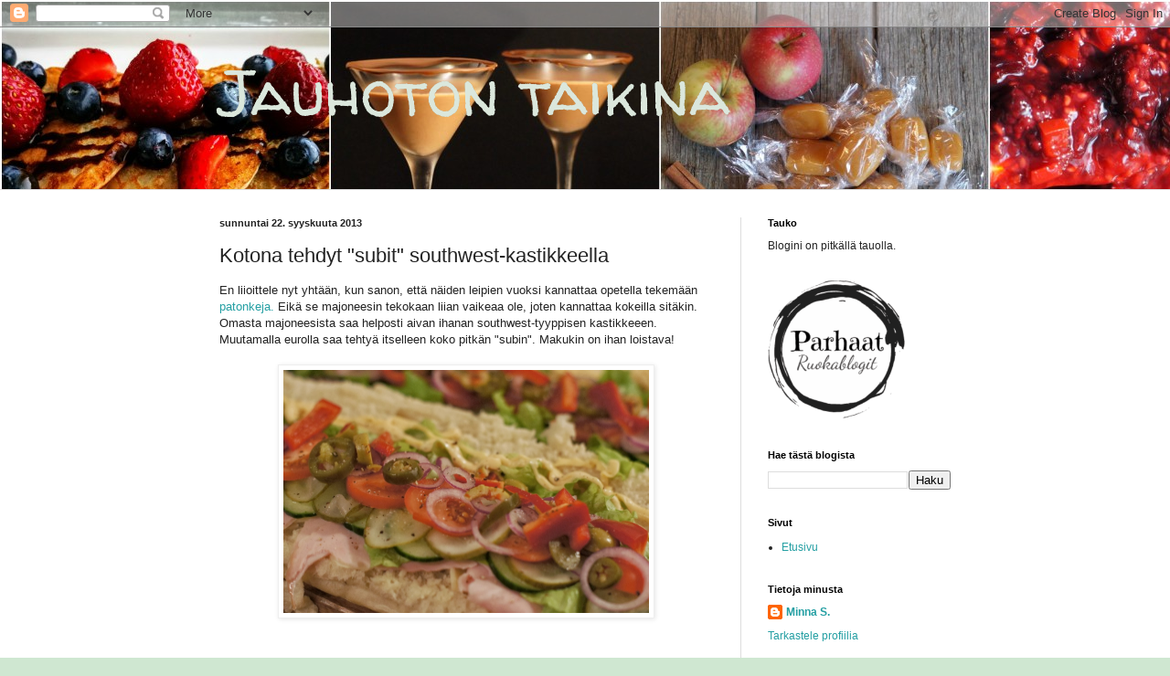

--- FILE ---
content_type: text/html; charset=UTF-8
request_url: https://jauhotontaikina.blogspot.com/2013/09/kotona-tehdyt-subit-southwest.html
body_size: 19150
content:
<!DOCTYPE html>
<html class='v2' dir='ltr' lang='fi'>
<head>
<link href='https://www.blogger.com/static/v1/widgets/335934321-css_bundle_v2.css' rel='stylesheet' type='text/css'/>
<meta content='width=1100' name='viewport'/>
<meta content='text/html; charset=UTF-8' http-equiv='Content-Type'/>
<meta content='blogger' name='generator'/>
<link href='https://jauhotontaikina.blogspot.com/favicon.ico' rel='icon' type='image/x-icon'/>
<link href='http://jauhotontaikina.blogspot.com/2013/09/kotona-tehdyt-subit-southwest.html' rel='canonical'/>
<link rel="alternate" type="application/atom+xml" title="Jauhoton taikina  - Atom" href="https://jauhotontaikina.blogspot.com/feeds/posts/default" />
<link rel="alternate" type="application/rss+xml" title="Jauhoton taikina  - RSS" href="https://jauhotontaikina.blogspot.com/feeds/posts/default?alt=rss" />
<link rel="service.post" type="application/atom+xml" title="Jauhoton taikina  - Atom" href="https://www.blogger.com/feeds/6249724104054743296/posts/default" />

<link rel="alternate" type="application/atom+xml" title="Jauhoton taikina  - Atom" href="https://jauhotontaikina.blogspot.com/feeds/1662433777239942215/comments/default" />
<!--Can't find substitution for tag [blog.ieCssRetrofitLinks]-->
<link href='https://blogger.googleusercontent.com/img/b/R29vZ2xl/AVvXsEhCF-2iHfOAWrGAT1jMXMuBtT8vcsMDBYDMwqfZ__xt7OrQqx43ImoU1XmbSnuTg1MknO6utUkapA84y0hjmL4-hIgdW6MPy0GbYu1tPfSpWZF4A2an41NCCoFLwBt4h6kq8ENWsAGpFlpL/s1600/DSC05125.jpg' rel='image_src'/>
<meta content='http://jauhotontaikina.blogspot.com/2013/09/kotona-tehdyt-subit-southwest.html' property='og:url'/>
<meta content='Kotona tehdyt &quot;subit&quot; southwest-kastikkeella' property='og:title'/>
<meta content='Ruokaa, leivontaa, askarteluja ja sienestystä käsittelevä blogi' property='og:description'/>
<meta content='https://blogger.googleusercontent.com/img/b/R29vZ2xl/AVvXsEhCF-2iHfOAWrGAT1jMXMuBtT8vcsMDBYDMwqfZ__xt7OrQqx43ImoU1XmbSnuTg1MknO6utUkapA84y0hjmL4-hIgdW6MPy0GbYu1tPfSpWZF4A2an41NCCoFLwBt4h6kq8ENWsAGpFlpL/w1200-h630-p-k-no-nu/DSC05125.jpg' property='og:image'/>
<title>Jauhoton taikina : Kotona tehdyt "subit" southwest-kastikkeella</title>
<style type='text/css'>@font-face{font-family:'Walter Turncoat';font-style:normal;font-weight:400;font-display:swap;src:url(//fonts.gstatic.com/s/walterturncoat/v24/snfys0Gs98ln43n0d-14ULoToe6LZxecYZVfqA.woff2)format('woff2');unicode-range:U+0000-00FF,U+0131,U+0152-0153,U+02BB-02BC,U+02C6,U+02DA,U+02DC,U+0304,U+0308,U+0329,U+2000-206F,U+20AC,U+2122,U+2191,U+2193,U+2212,U+2215,U+FEFF,U+FFFD;}</style>
<style id='page-skin-1' type='text/css'><!--
/*
-----------------------------------------------
Blogger Template Style
Name:     Simple
Designer: Blogger
URL:      www.blogger.com
----------------------------------------------- */
/* Content
----------------------------------------------- */
body {
font: normal normal 12px Arial, Tahoma, Helvetica, FreeSans, sans-serif;
color: #222222;
background: #cfe7d1 url(//3.bp.blogspot.com/-nlp8X5t94K0/WhDfnVFjB6I/AAAAAAAAk5M/h9Ka8vcBCg0aipg6C90OTs9sUlNFnPUygCK4BGAYYCw/s0/BeFunky%2BCollage.jpg) repeat scroll top left;
padding: 0 0 0 0;
background-attachment: scroll;
}
html body .content-outer {
min-width: 0;
max-width: 100%;
width: 100%;
}
h2 {
font-size: 22px;
}
a:link {
text-decoration:none;
color: #249fa3;
}
a:visited {
text-decoration:none;
color: #7c93a1;
}
a:hover {
text-decoration:underline;
color: #5dc2c0;
}
.body-fauxcolumn-outer .fauxcolumn-inner {
background: transparent none repeat scroll top left;
_background-image: none;
}
.body-fauxcolumn-outer .cap-top {
position: absolute;
z-index: 1;
height: 400px;
width: 100%;
}
.body-fauxcolumn-outer .cap-top .cap-left {
width: 100%;
background: transparent none repeat-x scroll top left;
_background-image: none;
}
.content-outer {
-moz-box-shadow: 0 0 0 rgba(0, 0, 0, .15);
-webkit-box-shadow: 0 0 0 rgba(0, 0, 0, .15);
-goog-ms-box-shadow: 0 0 0 #333333;
box-shadow: 0 0 0 rgba(0, 0, 0, .15);
margin-bottom: 1px;
}
.content-inner {
padding: 0 0;
}
.main-outer, .footer-outer {
background-color: #ffffff;
}
/* Header
----------------------------------------------- */
.header-outer {
background: transparent none repeat-x scroll 0 -400px;
_background-image: none;
}
.Header h1 {
font: normal normal 70px Walter Turncoat;
color: #dbe7dc;
text-shadow: 0 0 0 rgba(0, 0, 0, .2);
}
.Header h1 a {
color: #dbe7dc;
}
.Header .description {
font-size: 200%;
color: #444444;
}
.header-inner .Header .titlewrapper {
padding: 22px 30px;
}
.header-inner .Header .descriptionwrapper {
padding: 0 30px;
}
/* Tabs
----------------------------------------------- */
.tabs-inner .section:first-child {
border-top: 0 solid #dddddd;
}
.tabs-inner .section:first-child ul {
margin-top: -0;
border-top: 0 solid #dddddd;
border-left: 0 solid #dddddd;
border-right: 0 solid #dddddd;
}
.tabs-inner .widget ul {
background: transparent none repeat-x scroll 0 -800px;
_background-image: none;
border-bottom: 0 solid #dddddd;
margin-top: 0;
margin-left: -0;
margin-right: -0;
}
.tabs-inner .widget li a {
display: inline-block;
padding: .6em 1em;
font: normal normal 20px Arial, Tahoma, Helvetica, FreeSans, sans-serif;
color: #00818b;
border-left: 0 solid #ffffff;
border-right: 0 solid #dddddd;
}
.tabs-inner .widget li:first-child a {
border-left: none;
}
.tabs-inner .widget li.selected a, .tabs-inner .widget li a:hover {
color: #444444;
background-color: transparent;
text-decoration: none;
}
/* Columns
----------------------------------------------- */
.main-outer {
border-top: 1px solid #dddddd;
}
.fauxcolumn-left-outer .fauxcolumn-inner {
border-right: 1px solid #dddddd;
}
.fauxcolumn-right-outer .fauxcolumn-inner {
border-left: 1px solid #dddddd;
}
/* Headings
----------------------------------------------- */
div.widget > h2,
div.widget h2.title {
margin: 0 0 1em 0;
font: normal bold 11px Arial, Tahoma, Helvetica, FreeSans, sans-serif;
color: #000000;
}
/* Widgets
----------------------------------------------- */
.widget .zippy {
color: #999999;
text-shadow: 2px 2px 1px rgba(0, 0, 0, .1);
}
.widget .popular-posts ul {
list-style: none;
}
/* Posts
----------------------------------------------- */
h2.date-header {
font: normal bold 11px Arial, Tahoma, Helvetica, FreeSans, sans-serif;
}
.date-header span {
background-color: transparent;
color: #222222;
padding: inherit;
letter-spacing: inherit;
margin: inherit;
}
.main-inner {
padding-top: 30px;
padding-bottom: 30px;
}
.main-inner .column-center-inner {
padding: 0 15px;
}
.main-inner .column-center-inner .section {
margin: 0 15px;
}
.post {
margin: 0 0 25px 0;
}
h3.post-title, .comments h4 {
font: normal normal 22px Arial, Tahoma, Helvetica, FreeSans, sans-serif;
margin: .75em 0 0;
}
.post-body {
font-size: 110%;
line-height: 1.4;
position: relative;
}
.post-body img, .post-body .tr-caption-container, .Profile img, .Image img,
.BlogList .item-thumbnail img {
padding: 2px;
background: #ffffff;
border: 1px solid #eeeeee;
-moz-box-shadow: 1px 1px 5px rgba(0, 0, 0, .1);
-webkit-box-shadow: 1px 1px 5px rgba(0, 0, 0, .1);
box-shadow: 1px 1px 5px rgba(0, 0, 0, .1);
}
.post-body img, .post-body .tr-caption-container {
padding: 5px;
}
.post-body .tr-caption-container {
color: #222222;
}
.post-body .tr-caption-container img {
padding: 0;
background: transparent;
border: none;
-moz-box-shadow: 0 0 0 rgba(0, 0, 0, .1);
-webkit-box-shadow: 0 0 0 rgba(0, 0, 0, .1);
box-shadow: 0 0 0 rgba(0, 0, 0, .1);
}
.post-header {
margin: 0 0 1.5em;
line-height: 1.6;
font-size: 90%;
}
.post-footer {
margin: 20px -2px 0;
padding: 5px 10px;
color: #666666;
background-color: #f9f9f9;
border-bottom: 1px solid #eeeeee;
line-height: 1.6;
font-size: 90%;
}
#comments .comment-author {
padding-top: 1.5em;
border-top: 1px solid #dddddd;
background-position: 0 1.5em;
}
#comments .comment-author:first-child {
padding-top: 0;
border-top: none;
}
.avatar-image-container {
margin: .2em 0 0;
}
#comments .avatar-image-container img {
border: 1px solid #eeeeee;
}
/* Comments
----------------------------------------------- */
.comments .comments-content .icon.blog-author {
background-repeat: no-repeat;
background-image: url([data-uri]);
}
.comments .comments-content .loadmore a {
border-top: 1px solid #999999;
border-bottom: 1px solid #999999;
}
.comments .comment-thread.inline-thread {
background-color: #f9f9f9;
}
.comments .continue {
border-top: 2px solid #999999;
}
/* Accents
---------------------------------------------- */
.section-columns td.columns-cell {
border-left: 1px solid #dddddd;
}
.blog-pager {
background: transparent none no-repeat scroll top center;
}
.blog-pager-older-link, .home-link,
.blog-pager-newer-link {
background-color: #ffffff;
padding: 5px;
}
.footer-outer {
border-top: 0 dashed #bbbbbb;
}
/* Mobile
----------------------------------------------- */
body.mobile  {
background-size: auto;
}
.mobile .body-fauxcolumn-outer {
background: transparent none repeat scroll top left;
}
.mobile .body-fauxcolumn-outer .cap-top {
background-size: 100% auto;
}
.mobile .content-outer {
-webkit-box-shadow: 0 0 3px rgba(0, 0, 0, .15);
box-shadow: 0 0 3px rgba(0, 0, 0, .15);
}
.mobile .tabs-inner .widget ul {
margin-left: 0;
margin-right: 0;
}
.mobile .post {
margin: 0;
}
.mobile .main-inner .column-center-inner .section {
margin: 0;
}
.mobile .date-header span {
padding: 0.1em 10px;
margin: 0 -10px;
}
.mobile h3.post-title {
margin: 0;
}
.mobile .blog-pager {
background: transparent none no-repeat scroll top center;
}
.mobile .footer-outer {
border-top: none;
}
.mobile .main-inner, .mobile .footer-inner {
background-color: #ffffff;
}
.mobile-index-contents {
color: #222222;
}
.mobile-link-button {
background-color: #249fa3;
}
.mobile-link-button a:link, .mobile-link-button a:visited {
color: #ffffff;
}
.mobile .tabs-inner .section:first-child {
border-top: none;
}
.mobile .tabs-inner .PageList .widget-content {
background-color: transparent;
color: #444444;
border-top: 0 solid #dddddd;
border-bottom: 0 solid #dddddd;
}
.mobile .tabs-inner .PageList .widget-content .pagelist-arrow {
border-left: 1px solid #dddddd;
}

--></style>
<style id='template-skin-1' type='text/css'><!--
body {
min-width: 860px;
}
.content-outer, .content-fauxcolumn-outer, .region-inner {
min-width: 860px;
max-width: 860px;
_width: 860px;
}
.main-inner .columns {
padding-left: 0px;
padding-right: 260px;
}
.main-inner .fauxcolumn-center-outer {
left: 0px;
right: 260px;
/* IE6 does not respect left and right together */
_width: expression(this.parentNode.offsetWidth -
parseInt("0px") -
parseInt("260px") + 'px');
}
.main-inner .fauxcolumn-left-outer {
width: 0px;
}
.main-inner .fauxcolumn-right-outer {
width: 260px;
}
.main-inner .column-left-outer {
width: 0px;
right: 100%;
margin-left: -0px;
}
.main-inner .column-right-outer {
width: 260px;
margin-right: -260px;
}
#layout {
min-width: 0;
}
#layout .content-outer {
min-width: 0;
width: 800px;
}
#layout .region-inner {
min-width: 0;
width: auto;
}
body#layout div.add_widget {
padding: 8px;
}
body#layout div.add_widget a {
margin-left: 32px;
}
--></style>
<style>
    body {background-image:url(\/\/3.bp.blogspot.com\/-nlp8X5t94K0\/WhDfnVFjB6I\/AAAAAAAAk5M\/h9Ka8vcBCg0aipg6C90OTs9sUlNFnPUygCK4BGAYYCw\/s0\/BeFunky%2BCollage.jpg);}
    
@media (max-width: 200px) { body {background-image:url(\/\/3.bp.blogspot.com\/-nlp8X5t94K0\/WhDfnVFjB6I\/AAAAAAAAk5M\/h9Ka8vcBCg0aipg6C90OTs9sUlNFnPUygCK4BGAYYCw\/w200\/BeFunky%2BCollage.jpg);}}
@media (max-width: 400px) and (min-width: 201px) { body {background-image:url(\/\/3.bp.blogspot.com\/-nlp8X5t94K0\/WhDfnVFjB6I\/AAAAAAAAk5M\/h9Ka8vcBCg0aipg6C90OTs9sUlNFnPUygCK4BGAYYCw\/w400\/BeFunky%2BCollage.jpg);}}
@media (max-width: 800px) and (min-width: 401px) { body {background-image:url(\/\/3.bp.blogspot.com\/-nlp8X5t94K0\/WhDfnVFjB6I\/AAAAAAAAk5M\/h9Ka8vcBCg0aipg6C90OTs9sUlNFnPUygCK4BGAYYCw\/w800\/BeFunky%2BCollage.jpg);}}
@media (max-width: 1200px) and (min-width: 801px) { body {background-image:url(\/\/3.bp.blogspot.com\/-nlp8X5t94K0\/WhDfnVFjB6I\/AAAAAAAAk5M\/h9Ka8vcBCg0aipg6C90OTs9sUlNFnPUygCK4BGAYYCw\/w1200\/BeFunky%2BCollage.jpg);}}
/* Last tag covers anything over one higher than the previous max-size cap. */
@media (min-width: 1201px) { body {background-image:url(\/\/3.bp.blogspot.com\/-nlp8X5t94K0\/WhDfnVFjB6I\/AAAAAAAAk5M\/h9Ka8vcBCg0aipg6C90OTs9sUlNFnPUygCK4BGAYYCw\/w1600\/BeFunky%2BCollage.jpg);}}
  </style>
<link href='https://www.blogger.com/dyn-css/authorization.css?targetBlogID=6249724104054743296&amp;zx=9ae6ee85-a45a-430e-9a0d-e197746a1667' media='none' onload='if(media!=&#39;all&#39;)media=&#39;all&#39;' rel='stylesheet'/><noscript><link href='https://www.blogger.com/dyn-css/authorization.css?targetBlogID=6249724104054743296&amp;zx=9ae6ee85-a45a-430e-9a0d-e197746a1667' rel='stylesheet'/></noscript>
<meta name='google-adsense-platform-account' content='ca-host-pub-1556223355139109'/>
<meta name='google-adsense-platform-domain' content='blogspot.com'/>

</head>
<body class='loading variant-wide'>
<div class='navbar section' id='navbar' name='Navigointipalkki'><div class='widget Navbar' data-version='1' id='Navbar1'><script type="text/javascript">
    function setAttributeOnload(object, attribute, val) {
      if(window.addEventListener) {
        window.addEventListener('load',
          function(){ object[attribute] = val; }, false);
      } else {
        window.attachEvent('onload', function(){ object[attribute] = val; });
      }
    }
  </script>
<div id="navbar-iframe-container"></div>
<script type="text/javascript" src="https://apis.google.com/js/platform.js"></script>
<script type="text/javascript">
      gapi.load("gapi.iframes:gapi.iframes.style.bubble", function() {
        if (gapi.iframes && gapi.iframes.getContext) {
          gapi.iframes.getContext().openChild({
              url: 'https://www.blogger.com/navbar/6249724104054743296?po\x3d1662433777239942215\x26origin\x3dhttps://jauhotontaikina.blogspot.com',
              where: document.getElementById("navbar-iframe-container"),
              id: "navbar-iframe"
          });
        }
      });
    </script><script type="text/javascript">
(function() {
var script = document.createElement('script');
script.type = 'text/javascript';
script.src = '//pagead2.googlesyndication.com/pagead/js/google_top_exp.js';
var head = document.getElementsByTagName('head')[0];
if (head) {
head.appendChild(script);
}})();
</script>
</div></div>
<div class='body-fauxcolumns'>
<div class='fauxcolumn-outer body-fauxcolumn-outer'>
<div class='cap-top'>
<div class='cap-left'></div>
<div class='cap-right'></div>
</div>
<div class='fauxborder-left'>
<div class='fauxborder-right'></div>
<div class='fauxcolumn-inner'>
</div>
</div>
<div class='cap-bottom'>
<div class='cap-left'></div>
<div class='cap-right'></div>
</div>
</div>
</div>
<div class='content'>
<div class='content-fauxcolumns'>
<div class='fauxcolumn-outer content-fauxcolumn-outer'>
<div class='cap-top'>
<div class='cap-left'></div>
<div class='cap-right'></div>
</div>
<div class='fauxborder-left'>
<div class='fauxborder-right'></div>
<div class='fauxcolumn-inner'>
</div>
</div>
<div class='cap-bottom'>
<div class='cap-left'></div>
<div class='cap-right'></div>
</div>
</div>
</div>
<div class='content-outer'>
<div class='content-cap-top cap-top'>
<div class='cap-left'></div>
<div class='cap-right'></div>
</div>
<div class='fauxborder-left content-fauxborder-left'>
<div class='fauxborder-right content-fauxborder-right'></div>
<div class='content-inner'>
<header>
<div class='header-outer'>
<div class='header-cap-top cap-top'>
<div class='cap-left'></div>
<div class='cap-right'></div>
</div>
<div class='fauxborder-left header-fauxborder-left'>
<div class='fauxborder-right header-fauxborder-right'></div>
<div class='region-inner header-inner'>
<div class='header section' id='header' name='Otsikko'><div class='widget Header' data-version='1' id='Header1'>
<div id='header-inner'>
<div class='titlewrapper'>
<h1 class='title'>
<a href='https://jauhotontaikina.blogspot.com/'>
Jauhoton taikina 
</a>
</h1>
</div>
<div class='descriptionwrapper'>
<p class='description'><span>
</span></p>
</div>
</div>
</div></div>
</div>
</div>
<div class='header-cap-bottom cap-bottom'>
<div class='cap-left'></div>
<div class='cap-right'></div>
</div>
</div>
</header>
<div class='tabs-outer'>
<div class='tabs-cap-top cap-top'>
<div class='cap-left'></div>
<div class='cap-right'></div>
</div>
<div class='fauxborder-left tabs-fauxborder-left'>
<div class='fauxborder-right tabs-fauxborder-right'></div>
<div class='region-inner tabs-inner'>
<div class='tabs no-items section' id='crosscol' name='Kaikki sarakkeet'></div>
<div class='tabs no-items section' id='crosscol-overflow' name='Cross-Column 2'></div>
</div>
</div>
<div class='tabs-cap-bottom cap-bottom'>
<div class='cap-left'></div>
<div class='cap-right'></div>
</div>
</div>
<div class='main-outer'>
<div class='main-cap-top cap-top'>
<div class='cap-left'></div>
<div class='cap-right'></div>
</div>
<div class='fauxborder-left main-fauxborder-left'>
<div class='fauxborder-right main-fauxborder-right'></div>
<div class='region-inner main-inner'>
<div class='columns fauxcolumns'>
<div class='fauxcolumn-outer fauxcolumn-center-outer'>
<div class='cap-top'>
<div class='cap-left'></div>
<div class='cap-right'></div>
</div>
<div class='fauxborder-left'>
<div class='fauxborder-right'></div>
<div class='fauxcolumn-inner'>
</div>
</div>
<div class='cap-bottom'>
<div class='cap-left'></div>
<div class='cap-right'></div>
</div>
</div>
<div class='fauxcolumn-outer fauxcolumn-left-outer'>
<div class='cap-top'>
<div class='cap-left'></div>
<div class='cap-right'></div>
</div>
<div class='fauxborder-left'>
<div class='fauxborder-right'></div>
<div class='fauxcolumn-inner'>
</div>
</div>
<div class='cap-bottom'>
<div class='cap-left'></div>
<div class='cap-right'></div>
</div>
</div>
<div class='fauxcolumn-outer fauxcolumn-right-outer'>
<div class='cap-top'>
<div class='cap-left'></div>
<div class='cap-right'></div>
</div>
<div class='fauxborder-left'>
<div class='fauxborder-right'></div>
<div class='fauxcolumn-inner'>
</div>
</div>
<div class='cap-bottom'>
<div class='cap-left'></div>
<div class='cap-right'></div>
</div>
</div>
<!-- corrects IE6 width calculation -->
<div class='columns-inner'>
<div class='column-center-outer'>
<div class='column-center-inner'>
<div class='main section' id='main' name='Ensisijainen'><div class='widget Blog' data-version='1' id='Blog1'>
<div class='blog-posts hfeed'>

          <div class="date-outer">
        
<h2 class='date-header'><span>sunnuntai 22. syyskuuta 2013</span></h2>

          <div class="date-posts">
        
<div class='post-outer'>
<div class='post hentry uncustomized-post-template' itemprop='blogPost' itemscope='itemscope' itemtype='http://schema.org/BlogPosting'>
<meta content='https://blogger.googleusercontent.com/img/b/R29vZ2xl/AVvXsEhCF-2iHfOAWrGAT1jMXMuBtT8vcsMDBYDMwqfZ__xt7OrQqx43ImoU1XmbSnuTg1MknO6utUkapA84y0hjmL4-hIgdW6MPy0GbYu1tPfSpWZF4A2an41NCCoFLwBt4h6kq8ENWsAGpFlpL/s1600/DSC05125.jpg' itemprop='image_url'/>
<meta content='6249724104054743296' itemprop='blogId'/>
<meta content='1662433777239942215' itemprop='postId'/>
<a name='1662433777239942215'></a>
<h3 class='post-title entry-title' itemprop='name'>
Kotona tehdyt "subit" southwest-kastikkeella
</h3>
<div class='post-header'>
<div class='post-header-line-1'></div>
</div>
<div class='post-body entry-content' id='post-body-1662433777239942215' itemprop='description articleBody'>
En liioittele nyt yhtään, kun sanon, että näiden leipien vuoksi kannattaa opetella tekemään <a href="http://jauhotontaikina.blogspot.fi/2013/02/ranskalainen-patonki.html">patonkeja.</a> Eikä se majoneesin tekokaan liian vaikeaa ole, joten kannattaa kokeilla sitäkin. Omasta majoneesista saa helposti aivan ihanan southwest-tyyppisen kastikkeeen. Muutamalla eurolla saa tehtyä itselleen koko pitkän "subin". Makukin on ihan loistava!<br />
<br />
<div class="separator" style="clear: both; text-align: center;">
<a href="https://blogger.googleusercontent.com/img/b/R29vZ2xl/AVvXsEhCF-2iHfOAWrGAT1jMXMuBtT8vcsMDBYDMwqfZ__xt7OrQqx43ImoU1XmbSnuTg1MknO6utUkapA84y0hjmL4-hIgdW6MPy0GbYu1tPfSpWZF4A2an41NCCoFLwBt4h6kq8ENWsAGpFlpL/s1600/DSC05125.jpg" imageanchor="1" style="margin-left: 1em; margin-right: 1em;"><img border="0" height="266" src="https://blogger.googleusercontent.com/img/b/R29vZ2xl/AVvXsEhCF-2iHfOAWrGAT1jMXMuBtT8vcsMDBYDMwqfZ__xt7OrQqx43ImoU1XmbSnuTg1MknO6utUkapA84y0hjmL4-hIgdW6MPy0GbYu1tPfSpWZF4A2an41NCCoFLwBt4h6kq8ENWsAGpFlpL/s1600/DSC05125.jpg" width="400" /></a></div>
<br />
<br />
<b>"Subit" </b><br />
<br />
patonkia<br />
<br />
haluamasi kasvikset:<br />
salaattia<br />
punasipulia<br />
tomaattia<br />
kurkkua<br />
<a href="http://jauhotontaikina.blogspot.fi/2013/08/amerikkalaiset-maustekurkut.html">maustekurkkuja</a><br />
jalapenoja<br />
oliiveja (olen ihan koukussa piri-pirillä täytettyihin oliiveihin, käytin niitä)<br />
<br />
valitsemasi täyte esim. paahtopaistia, kinkkua, kalkkunaa, kananrintaa, kasvispihvi jne <br />
juustoa halutessasi<br />
<br />
suolaa, pippuria, oliiviöljyä, viinietikkaa niin halutessasi<br />
<br />
<ul>
<li>Jos teet patongit itse, niin voitele ne paiston jälkeen vedellä ja laita tiiviisti leivinliinan alle. Näin saat pehmeän leivän. </li>
<li>Laita leivälle ensin valitsemasi täytevaihtoehto, esim paahtopaisti. Sitten juusto, jos haluat. Tässä kohtaa paahda grillivastusten alla uunissa halutessasi.</li>
<li>Sen jälkeen levitä kasvikset leivälle. Älä pihistele niissä, se on yksi maun salaisuuksista.</li>
<li>Sitten kastike ja halutessasi öljy, pippuri, suola ja etikka. Painele kiinni veitsen avulla ja leikkaa puoliksi. </li>
</ul>
<div class="separator" style="clear: both; text-align: center;">
<a href="https://blogger.googleusercontent.com/img/b/R29vZ2xl/AVvXsEh_Bbmd7kTGndh-tC-wRBy2cyInSoONiVKeK9D5nJTmykkPwodIUVBnMNS6HnkRVir7-BtZFvPH3q_Ide8ISAeDE76qX9tjIxRZ-Za3W8bzXDneXgV2ghLmbOY15V3zXNZUM4zekBarpZDK/s1600/DSC05124.jpg" imageanchor="1" style="margin-left: 1em; margin-right: 1em;"><img border="0" height="266" src="https://blogger.googleusercontent.com/img/b/R29vZ2xl/AVvXsEh_Bbmd7kTGndh-tC-wRBy2cyInSoONiVKeK9D5nJTmykkPwodIUVBnMNS6HnkRVir7-BtZFvPH3q_Ide8ISAeDE76qX9tjIxRZ-Za3W8bzXDneXgV2ghLmbOY15V3zXNZUM4zekBarpZDK/s1600/DSC05124.jpg" width="400" /></a></div>
<br />
<b>"Southwest"-kastike&nbsp;</b><br />
<b><br /></b>
2 keltuaista<br />
1 tl sinappia <br />
1,5-2 dl rypsiöljyä<br />
---- <br />
1 tl valkoviinietikkaa<br />
2 tl limemehua <br />
1 tl paprikajauhetta<br />
1 tl vettä <br />
0,5 tl jauhettua chipotlea (löytyy ainakin Santa Maria -merkkisenä kaupan maustehyllystä)<br />
1 tl sokeria<br />
1 tl tuoretta korianteria <br />
0,25 tl valkosipulijauhetta<br />
0,25-0,5 tl suolaa<br />
ihan hitusen kuivattua timjamia<br />
vähäsen jeeraa eli juustokuminaa<br />
<br />
Laita tehosekoittimen kulhoon keltuaiset ja sinappi. (Tai tee sauvasekoittimella tai käsin vatkaten.) Sekoita voimakkaasti keltuaiset ja sinappi sekaisin. Ala lisäämään joukkoon öljyä aivan ohuena norona koko ajan vatkaten/konetta käyttäen. Lisää öljyä kunnes majoneesi on sopivan vahvuista. Sekoita joukkoon loput aineet. Majoneesi säilyy pari päivää jääkaapissa. Sitä on helpointa laittaa leipään niin, että lusikoi sen pieneen pussiin, leikkaa pussin kulmaan reiän ja pursottaa majoneesia ohuena nauhana leivälle.<br />
<br />
Jos et halua tehdä itse majoneesia, niin sekoita mausteet johonkin hyvään kaupan majoneesiin. Vähennä tällöin lisättävän suolan ja etikan määrää sekä jätä sinappi pois.<br />
<br />
<div class="separator" style="clear: both; text-align: center;">
<a href="https://blogger.googleusercontent.com/img/b/R29vZ2xl/AVvXsEhXrVymzdqMmgJZeCGf0ArCGHlKrR_tlKc4whchGP0uoFK9UihiqNvdY-DPOx0Mt0UCUR9NzCYbQWnHljI3uZPMQ5yPadUl_10CYmKcLFnzc_kWHZjaRdUz96Ky9zJ3IPdDgCoRXHZk39nd/s1600/DSC05135.jpg" imageanchor="1" style="margin-left: 1em; margin-right: 1em;"><img border="0" height="266" src="https://blogger.googleusercontent.com/img/b/R29vZ2xl/AVvXsEhXrVymzdqMmgJZeCGf0ArCGHlKrR_tlKc4whchGP0uoFK9UihiqNvdY-DPOx0Mt0UCUR9NzCYbQWnHljI3uZPMQ5yPadUl_10CYmKcLFnzc_kWHZjaRdUz96Ky9zJ3IPdDgCoRXHZk39nd/s1600/DSC05135.jpg" width="400" /></a></div>
<br />
<i>Allergiainfo:</i><br />
<ul>
<li><i>Voit tehdä leivät gluteenittomina:&nbsp;<a href="http://jauhotontaikina.blogspot.fi/2013/04/gluteeniton-ranskalainen-patonki.html">http://jauhotontaikina.blogspot.fi/2013/04/gluteeniton-ranskalainen-patonki.html</a></i></li>
<li><i>Maidottoman teet käyttämällä maidotonta juustoa.&nbsp; </i></li>
</ul>
<i><br /></i>
<br />
<div style='clear: both;'></div>
</div>
<div class='post-footer'>
<div class='post-footer-line post-footer-line-1'>
<span class='post-author vcard'>
</span>
<span class='post-timestamp'>
klo
<meta content='http://jauhotontaikina.blogspot.com/2013/09/kotona-tehdyt-subit-southwest.html' itemprop='url'/>
<a class='timestamp-link' href='https://jauhotontaikina.blogspot.com/2013/09/kotona-tehdyt-subit-southwest.html' rel='bookmark' title='permanent link'><abbr class='published' itemprop='datePublished' title='2013-09-22T11:04:00+03:00'>syyskuuta 22, 2013</abbr></a>
</span>
<span class='post-comment-link'>
</span>
<span class='post-icons'>
<span class='item-control blog-admin pid-2013598583'>
<a href='https://www.blogger.com/post-edit.g?blogID=6249724104054743296&postID=1662433777239942215&from=pencil' title='Muokkaa tekstiä'>
<img alt='' class='icon-action' height='18' src='https://resources.blogblog.com/img/icon18_edit_allbkg.gif' width='18'/>
</a>
</span>
</span>
<div class='post-share-buttons goog-inline-block'>
<a class='goog-inline-block share-button sb-email' href='https://www.blogger.com/share-post.g?blogID=6249724104054743296&postID=1662433777239942215&target=email' target='_blank' title='Kohteen lähettäminen sähköpostitse'><span class='share-button-link-text'>Kohteen lähettäminen sähköpostitse</span></a><a class='goog-inline-block share-button sb-blog' href='https://www.blogger.com/share-post.g?blogID=6249724104054743296&postID=1662433777239942215&target=blog' onclick='window.open(this.href, "_blank", "height=270,width=475"); return false;' target='_blank' title='Bloggaa tästä!'><span class='share-button-link-text'>Bloggaa tästä!</span></a><a class='goog-inline-block share-button sb-twitter' href='https://www.blogger.com/share-post.g?blogID=6249724104054743296&postID=1662433777239942215&target=twitter' target='_blank' title='Jaa X:ssä'><span class='share-button-link-text'>Jaa X:ssä</span></a><a class='goog-inline-block share-button sb-facebook' href='https://www.blogger.com/share-post.g?blogID=6249724104054743296&postID=1662433777239942215&target=facebook' onclick='window.open(this.href, "_blank", "height=430,width=640"); return false;' target='_blank' title='Jaa Facebookiin'><span class='share-button-link-text'>Jaa Facebookiin</span></a><a class='goog-inline-block share-button sb-pinterest' href='https://www.blogger.com/share-post.g?blogID=6249724104054743296&postID=1662433777239942215&target=pinterest' target='_blank' title='Jaa Pinterestiin'><span class='share-button-link-text'>Jaa Pinterestiin</span></a>
</div>
</div>
<div class='post-footer-line post-footer-line-2'>
<span class='post-labels'>
Tunnisteet:
<a href='https://jauhotontaikina.blogspot.com/search/label/Leiv%C3%A4t%20tavalliset' rel='tag'>Leivät tavalliset</a>,
<a href='https://jauhotontaikina.blogspot.com/search/label/maidoton' rel='tag'>maidoton</a>,
<a href='https://jauhotontaikina.blogspot.com/search/label/muunneltavissa%20erikoisruokavalioon' rel='tag'>muunneltavissa erikoisruokavalioon</a>,
<a href='https://jauhotontaikina.blogspot.com/search/label/P%C3%A4%C3%A4ruoat' rel='tag'>Pääruoat</a>
</span>
</div>
<div class='post-footer-line post-footer-line-3'>
<span class='post-location'>
</span>
</div>
</div>
</div>
<div class='comments' id='comments'>
<a name='comments'></a>
</div>
</div>

        </div></div>
      
</div>
<div class='blog-pager' id='blog-pager'>
<span id='blog-pager-newer-link'>
<a class='blog-pager-newer-link' href='https://jauhotontaikina.blogspot.com/2013/09/helpot-chilitryffelit.html' id='Blog1_blog-pager-newer-link' title='Uudempi teksti'>Uudempi teksti</a>
</span>
<span id='blog-pager-older-link'>
<a class='blog-pager-older-link' href='https://jauhotontaikina.blogspot.com/2013/09/mustavahakas-kasvispatee.html' id='Blog1_blog-pager-older-link' title='Vanhempi viesti'>Vanhempi viesti</a>
</span>
<a class='home-link' href='https://jauhotontaikina.blogspot.com/'>Etusivu</a>
</div>
<div class='clear'></div>
<div class='post-feeds'>
</div>
</div><div class='widget FeaturedPost' data-version='1' id='FeaturedPost1'>
<div class='post-summary'>
<h3><a href='https://jauhotontaikina.blogspot.com/2018/02/harvinaisten-sairauksien-paiva-ja.html'>Harvinaisten sairauksien päivä ja kookossuklaapatukat </a></h3>
<p>
Tänään vietetään harvinaisten sairauksien päivää jo yhdettätoista kertaa. Päivän tarkoituksena on lisätä tietoa harvinaisista sairauksista. ...
</p>
<img class='image' src='https://blogger.googleusercontent.com/img/b/R29vZ2xl/AVvXsEj37HoFHy5i1dsg6CMoiy69lthRv81LfijciQjEYfmFceK6q36rLkpyrWDxijbWaBrekF2JID_uFNu85ateDoyPAnViHmnUTWvg3XvfZOc_gRByqzmK_fyhwV_0AXge97iOFB9ILkSxuOwb/s400/IMG_20180223_131401.jpg'/>
</div>
<style type='text/css'>
    .image {
      width: 100%;
    }
  </style>
<div class='clear'></div>
</div>
<div class='widget PopularPosts' data-version='1' id='PopularPosts1'>
<div class='widget-content popular-posts'>
<ul>
<li>
<div class='item-content'>
<div class='item-thumbnail'>
<a href='https://jauhotontaikina.blogspot.com/2013/09/kotona-tehdyt-subit-southwest.html' target='_blank'>
<img alt='' border='0' src='https://blogger.googleusercontent.com/img/b/R29vZ2xl/AVvXsEhCF-2iHfOAWrGAT1jMXMuBtT8vcsMDBYDMwqfZ__xt7OrQqx43ImoU1XmbSnuTg1MknO6utUkapA84y0hjmL4-hIgdW6MPy0GbYu1tPfSpWZF4A2an41NCCoFLwBt4h6kq8ENWsAGpFlpL/w72-h72-p-k-no-nu/DSC05125.jpg'/>
</a>
</div>
<div class='item-title'><a href='https://jauhotontaikina.blogspot.com/2013/09/kotona-tehdyt-subit-southwest.html'>Kotona tehdyt "subit" southwest-kastikkeella</a></div>
<div class='item-snippet'>En liioittele nyt yhtään, kun sanon, että näiden leipien vuoksi kannattaa opetella tekemään patonkeja.  Eikä se majoneesin tekokaan liian va...</div>
</div>
<div style='clear: both;'></div>
</li>
<li>
<div class='item-content'>
<div class='item-thumbnail'>
<a href='https://jauhotontaikina.blogspot.com/2013/08/amerikkalaiset-maustekurkut.html' target='_blank'>
<img alt='' border='0' src='//1.bp.blogspot.com/-pGMbWyntgnM/UgYlYZLGnQI/AAAAAAAAFbo/-K4T25DT7FQ/w72-h72-p-k-no-nu/Amerikkalainen_maustekurkku.jpg'/>
</a>
</div>
<div class='item-title'><a href='https://jauhotontaikina.blogspot.com/2013/08/amerikkalaiset-maustekurkut.html'>Amerikkalaiset maustekurkut</a></div>
<div class='item-snippet'>Tein jo viime vuonna vähän makeampia maustekurkkuja ja tykkäsimme niistä kovasti. Nyt tuunasin ohjetta yhä lisää amerikkalaisempaan tyyliin....</div>
</div>
<div style='clear: both;'></div>
</li>
</ul>
<div class='clear'></div>
</div>
</div></div>
</div>
</div>
<div class='column-left-outer'>
<div class='column-left-inner'>
<aside>
</aside>
</div>
</div>
<div class='column-right-outer'>
<div class='column-right-inner'>
<aside>
<div class='sidebar section' id='sidebar-right-1'><div class='widget Text' data-version='1' id='Text2'>
<h2 class='title'>Tauko</h2>
<div class='widget-content'>
Blogini on pitkällä tauolla.
</div>
<div class='clear'></div>
</div><div class='widget HTML' data-version='1' id='HTML1'>
<div class='widget-content'>
<a href="http://www.parhaatruokablogit.fi/">
    <img src="https://lh3.googleusercontent.com/blogger_img_proxy/AEn0k_uxpZhm4PLknQJ_kAi2BUeOfr5DJZqcBKYQjcL_r8CIDkeOW3CY4fLYD4dzewi4Mjj2Uck2tPh010PMbrykoUtku3nk7D29A7SxJm0=s0-d" alt="Parhaat ruokablogit" width="150">
</a>
</div>
<div class='clear'></div>
</div><div class='widget BlogSearch' data-version='1' id='BlogSearch1'>
<h2 class='title'>Hae tästä blogista</h2>
<div class='widget-content'>
<div id='BlogSearch1_form'>
<form action='https://jauhotontaikina.blogspot.com/search' class='gsc-search-box' target='_top'>
<table cellpadding='0' cellspacing='0' class='gsc-search-box'>
<tbody>
<tr>
<td class='gsc-input'>
<input autocomplete='off' class='gsc-input' name='q' size='10' title='search' type='text' value=''/>
</td>
<td class='gsc-search-button'>
<input class='gsc-search-button' title='search' type='submit' value='Haku'/>
</td>
</tr>
</tbody>
</table>
</form>
</div>
</div>
<div class='clear'></div>
</div><div class='widget PageList' data-version='1' id='PageList1'>
<h2>Sivut</h2>
<div class='widget-content'>
<ul>
<li>
<a href='https://jauhotontaikina.blogspot.com/'>Etusivu</a>
</li>
</ul>
<div class='clear'></div>
</div>
</div><div class='widget Profile' data-version='1' id='Profile1'>
<h2>Tietoja minusta</h2>
<div class='widget-content'>
<dl class='profile-datablock'>
<dt class='profile-data'>
<a class='profile-name-link g-profile' href='https://www.blogger.com/profile/04104202022451858434' rel='author' style='background-image: url(//www.blogger.com/img/logo-16.png);'>
Minna S.
</a>
</dt>
</dl>
<a class='profile-link' href='https://www.blogger.com/profile/04104202022451858434' rel='author'>Tarkastele profiilia</a>
<div class='clear'></div>
</div>
</div><div class='widget BlogArchive' data-version='1' id='BlogArchive1'>
<h2>Blogiarkisto</h2>
<div class='widget-content'>
<div id='ArchiveList'>
<div id='BlogArchive1_ArchiveList'>
<ul class='hierarchy'>
<li class='archivedate collapsed'>
<a class='toggle' href='javascript:void(0)'>
<span class='zippy'>

        &#9658;&#160;
      
</span>
</a>
<a class='post-count-link' href='https://jauhotontaikina.blogspot.com/2018/'>
2018
</a>
<span class='post-count' dir='ltr'>(7)</span>
<ul class='hierarchy'>
<li class='archivedate collapsed'>
<a class='toggle' href='javascript:void(0)'>
<span class='zippy'>

        &#9658;&#160;
      
</span>
</a>
<a class='post-count-link' href='https://jauhotontaikina.blogspot.com/2018/02/'>
helmikuuta
</a>
<span class='post-count' dir='ltr'>(6)</span>
</li>
</ul>
<ul class='hierarchy'>
<li class='archivedate collapsed'>
<a class='toggle' href='javascript:void(0)'>
<span class='zippy'>

        &#9658;&#160;
      
</span>
</a>
<a class='post-count-link' href='https://jauhotontaikina.blogspot.com/2018/01/'>
tammikuuta
</a>
<span class='post-count' dir='ltr'>(1)</span>
</li>
</ul>
</li>
</ul>
<ul class='hierarchy'>
<li class='archivedate collapsed'>
<a class='toggle' href='javascript:void(0)'>
<span class='zippy'>

        &#9658;&#160;
      
</span>
</a>
<a class='post-count-link' href='https://jauhotontaikina.blogspot.com/2017/'>
2017
</a>
<span class='post-count' dir='ltr'>(55)</span>
<ul class='hierarchy'>
<li class='archivedate collapsed'>
<a class='toggle' href='javascript:void(0)'>
<span class='zippy'>

        &#9658;&#160;
      
</span>
</a>
<a class='post-count-link' href='https://jauhotontaikina.blogspot.com/2017/12/'>
joulukuuta
</a>
<span class='post-count' dir='ltr'>(7)</span>
</li>
</ul>
<ul class='hierarchy'>
<li class='archivedate collapsed'>
<a class='toggle' href='javascript:void(0)'>
<span class='zippy'>

        &#9658;&#160;
      
</span>
</a>
<a class='post-count-link' href='https://jauhotontaikina.blogspot.com/2017/11/'>
marraskuuta
</a>
<span class='post-count' dir='ltr'>(6)</span>
</li>
</ul>
<ul class='hierarchy'>
<li class='archivedate collapsed'>
<a class='toggle' href='javascript:void(0)'>
<span class='zippy'>

        &#9658;&#160;
      
</span>
</a>
<a class='post-count-link' href='https://jauhotontaikina.blogspot.com/2017/10/'>
lokakuuta
</a>
<span class='post-count' dir='ltr'>(6)</span>
</li>
</ul>
<ul class='hierarchy'>
<li class='archivedate collapsed'>
<a class='toggle' href='javascript:void(0)'>
<span class='zippy'>

        &#9658;&#160;
      
</span>
</a>
<a class='post-count-link' href='https://jauhotontaikina.blogspot.com/2017/09/'>
syyskuuta
</a>
<span class='post-count' dir='ltr'>(6)</span>
</li>
</ul>
<ul class='hierarchy'>
<li class='archivedate collapsed'>
<a class='toggle' href='javascript:void(0)'>
<span class='zippy'>

        &#9658;&#160;
      
</span>
</a>
<a class='post-count-link' href='https://jauhotontaikina.blogspot.com/2017/08/'>
elokuuta
</a>
<span class='post-count' dir='ltr'>(6)</span>
</li>
</ul>
<ul class='hierarchy'>
<li class='archivedate collapsed'>
<a class='toggle' href='javascript:void(0)'>
<span class='zippy'>

        &#9658;&#160;
      
</span>
</a>
<a class='post-count-link' href='https://jauhotontaikina.blogspot.com/2017/07/'>
heinäkuuta
</a>
<span class='post-count' dir='ltr'>(4)</span>
</li>
</ul>
<ul class='hierarchy'>
<li class='archivedate collapsed'>
<a class='toggle' href='javascript:void(0)'>
<span class='zippy'>

        &#9658;&#160;
      
</span>
</a>
<a class='post-count-link' href='https://jauhotontaikina.blogspot.com/2017/06/'>
kesäkuuta
</a>
<span class='post-count' dir='ltr'>(1)</span>
</li>
</ul>
<ul class='hierarchy'>
<li class='archivedate collapsed'>
<a class='toggle' href='javascript:void(0)'>
<span class='zippy'>

        &#9658;&#160;
      
</span>
</a>
<a class='post-count-link' href='https://jauhotontaikina.blogspot.com/2017/05/'>
toukokuuta
</a>
<span class='post-count' dir='ltr'>(3)</span>
</li>
</ul>
<ul class='hierarchy'>
<li class='archivedate collapsed'>
<a class='toggle' href='javascript:void(0)'>
<span class='zippy'>

        &#9658;&#160;
      
</span>
</a>
<a class='post-count-link' href='https://jauhotontaikina.blogspot.com/2017/04/'>
huhtikuuta
</a>
<span class='post-count' dir='ltr'>(4)</span>
</li>
</ul>
<ul class='hierarchy'>
<li class='archivedate collapsed'>
<a class='toggle' href='javascript:void(0)'>
<span class='zippy'>

        &#9658;&#160;
      
</span>
</a>
<a class='post-count-link' href='https://jauhotontaikina.blogspot.com/2017/03/'>
maaliskuuta
</a>
<span class='post-count' dir='ltr'>(4)</span>
</li>
</ul>
<ul class='hierarchy'>
<li class='archivedate collapsed'>
<a class='toggle' href='javascript:void(0)'>
<span class='zippy'>

        &#9658;&#160;
      
</span>
</a>
<a class='post-count-link' href='https://jauhotontaikina.blogspot.com/2017/02/'>
helmikuuta
</a>
<span class='post-count' dir='ltr'>(6)</span>
</li>
</ul>
<ul class='hierarchy'>
<li class='archivedate collapsed'>
<a class='toggle' href='javascript:void(0)'>
<span class='zippy'>

        &#9658;&#160;
      
</span>
</a>
<a class='post-count-link' href='https://jauhotontaikina.blogspot.com/2017/01/'>
tammikuuta
</a>
<span class='post-count' dir='ltr'>(2)</span>
</li>
</ul>
</li>
</ul>
<ul class='hierarchy'>
<li class='archivedate collapsed'>
<a class='toggle' href='javascript:void(0)'>
<span class='zippy'>

        &#9658;&#160;
      
</span>
</a>
<a class='post-count-link' href='https://jauhotontaikina.blogspot.com/2016/'>
2016
</a>
<span class='post-count' dir='ltr'>(15)</span>
<ul class='hierarchy'>
<li class='archivedate collapsed'>
<a class='toggle' href='javascript:void(0)'>
<span class='zippy'>

        &#9658;&#160;
      
</span>
</a>
<a class='post-count-link' href='https://jauhotontaikina.blogspot.com/2016/12/'>
joulukuuta
</a>
<span class='post-count' dir='ltr'>(4)</span>
</li>
</ul>
<ul class='hierarchy'>
<li class='archivedate collapsed'>
<a class='toggle' href='javascript:void(0)'>
<span class='zippy'>

        &#9658;&#160;
      
</span>
</a>
<a class='post-count-link' href='https://jauhotontaikina.blogspot.com/2016/11/'>
marraskuuta
</a>
<span class='post-count' dir='ltr'>(4)</span>
</li>
</ul>
<ul class='hierarchy'>
<li class='archivedate collapsed'>
<a class='toggle' href='javascript:void(0)'>
<span class='zippy'>

        &#9658;&#160;
      
</span>
</a>
<a class='post-count-link' href='https://jauhotontaikina.blogspot.com/2016/10/'>
lokakuuta
</a>
<span class='post-count' dir='ltr'>(1)</span>
</li>
</ul>
<ul class='hierarchy'>
<li class='archivedate collapsed'>
<a class='toggle' href='javascript:void(0)'>
<span class='zippy'>

        &#9658;&#160;
      
</span>
</a>
<a class='post-count-link' href='https://jauhotontaikina.blogspot.com/2016/07/'>
heinäkuuta
</a>
<span class='post-count' dir='ltr'>(2)</span>
</li>
</ul>
<ul class='hierarchy'>
<li class='archivedate collapsed'>
<a class='toggle' href='javascript:void(0)'>
<span class='zippy'>

        &#9658;&#160;
      
</span>
</a>
<a class='post-count-link' href='https://jauhotontaikina.blogspot.com/2016/06/'>
kesäkuuta
</a>
<span class='post-count' dir='ltr'>(2)</span>
</li>
</ul>
<ul class='hierarchy'>
<li class='archivedate collapsed'>
<a class='toggle' href='javascript:void(0)'>
<span class='zippy'>

        &#9658;&#160;
      
</span>
</a>
<a class='post-count-link' href='https://jauhotontaikina.blogspot.com/2016/05/'>
toukokuuta
</a>
<span class='post-count' dir='ltr'>(1)</span>
</li>
</ul>
<ul class='hierarchy'>
<li class='archivedate collapsed'>
<a class='toggle' href='javascript:void(0)'>
<span class='zippy'>

        &#9658;&#160;
      
</span>
</a>
<a class='post-count-link' href='https://jauhotontaikina.blogspot.com/2016/04/'>
huhtikuuta
</a>
<span class='post-count' dir='ltr'>(1)</span>
</li>
</ul>
</li>
</ul>
<ul class='hierarchy'>
<li class='archivedate collapsed'>
<a class='toggle' href='javascript:void(0)'>
<span class='zippy'>

        &#9658;&#160;
      
</span>
</a>
<a class='post-count-link' href='https://jauhotontaikina.blogspot.com/2015/'>
2015
</a>
<span class='post-count' dir='ltr'>(77)</span>
<ul class='hierarchy'>
<li class='archivedate collapsed'>
<a class='toggle' href='javascript:void(0)'>
<span class='zippy'>

        &#9658;&#160;
      
</span>
</a>
<a class='post-count-link' href='https://jauhotontaikina.blogspot.com/2015/11/'>
marraskuuta
</a>
<span class='post-count' dir='ltr'>(3)</span>
</li>
</ul>
<ul class='hierarchy'>
<li class='archivedate collapsed'>
<a class='toggle' href='javascript:void(0)'>
<span class='zippy'>

        &#9658;&#160;
      
</span>
</a>
<a class='post-count-link' href='https://jauhotontaikina.blogspot.com/2015/10/'>
lokakuuta
</a>
<span class='post-count' dir='ltr'>(4)</span>
</li>
</ul>
<ul class='hierarchy'>
<li class='archivedate collapsed'>
<a class='toggle' href='javascript:void(0)'>
<span class='zippy'>

        &#9658;&#160;
      
</span>
</a>
<a class='post-count-link' href='https://jauhotontaikina.blogspot.com/2015/09/'>
syyskuuta
</a>
<span class='post-count' dir='ltr'>(5)</span>
</li>
</ul>
<ul class='hierarchy'>
<li class='archivedate collapsed'>
<a class='toggle' href='javascript:void(0)'>
<span class='zippy'>

        &#9658;&#160;
      
</span>
</a>
<a class='post-count-link' href='https://jauhotontaikina.blogspot.com/2015/08/'>
elokuuta
</a>
<span class='post-count' dir='ltr'>(8)</span>
</li>
</ul>
<ul class='hierarchy'>
<li class='archivedate collapsed'>
<a class='toggle' href='javascript:void(0)'>
<span class='zippy'>

        &#9658;&#160;
      
</span>
</a>
<a class='post-count-link' href='https://jauhotontaikina.blogspot.com/2015/07/'>
heinäkuuta
</a>
<span class='post-count' dir='ltr'>(6)</span>
</li>
</ul>
<ul class='hierarchy'>
<li class='archivedate collapsed'>
<a class='toggle' href='javascript:void(0)'>
<span class='zippy'>

        &#9658;&#160;
      
</span>
</a>
<a class='post-count-link' href='https://jauhotontaikina.blogspot.com/2015/06/'>
kesäkuuta
</a>
<span class='post-count' dir='ltr'>(5)</span>
</li>
</ul>
<ul class='hierarchy'>
<li class='archivedate collapsed'>
<a class='toggle' href='javascript:void(0)'>
<span class='zippy'>

        &#9658;&#160;
      
</span>
</a>
<a class='post-count-link' href='https://jauhotontaikina.blogspot.com/2015/05/'>
toukokuuta
</a>
<span class='post-count' dir='ltr'>(7)</span>
</li>
</ul>
<ul class='hierarchy'>
<li class='archivedate collapsed'>
<a class='toggle' href='javascript:void(0)'>
<span class='zippy'>

        &#9658;&#160;
      
</span>
</a>
<a class='post-count-link' href='https://jauhotontaikina.blogspot.com/2015/04/'>
huhtikuuta
</a>
<span class='post-count' dir='ltr'>(10)</span>
</li>
</ul>
<ul class='hierarchy'>
<li class='archivedate collapsed'>
<a class='toggle' href='javascript:void(0)'>
<span class='zippy'>

        &#9658;&#160;
      
</span>
</a>
<a class='post-count-link' href='https://jauhotontaikina.blogspot.com/2015/03/'>
maaliskuuta
</a>
<span class='post-count' dir='ltr'>(11)</span>
</li>
</ul>
<ul class='hierarchy'>
<li class='archivedate collapsed'>
<a class='toggle' href='javascript:void(0)'>
<span class='zippy'>

        &#9658;&#160;
      
</span>
</a>
<a class='post-count-link' href='https://jauhotontaikina.blogspot.com/2015/02/'>
helmikuuta
</a>
<span class='post-count' dir='ltr'>(9)</span>
</li>
</ul>
<ul class='hierarchy'>
<li class='archivedate collapsed'>
<a class='toggle' href='javascript:void(0)'>
<span class='zippy'>

        &#9658;&#160;
      
</span>
</a>
<a class='post-count-link' href='https://jauhotontaikina.blogspot.com/2015/01/'>
tammikuuta
</a>
<span class='post-count' dir='ltr'>(9)</span>
</li>
</ul>
</li>
</ul>
<ul class='hierarchy'>
<li class='archivedate collapsed'>
<a class='toggle' href='javascript:void(0)'>
<span class='zippy'>

        &#9658;&#160;
      
</span>
</a>
<a class='post-count-link' href='https://jauhotontaikina.blogspot.com/2014/'>
2014
</a>
<span class='post-count' dir='ltr'>(153)</span>
<ul class='hierarchy'>
<li class='archivedate collapsed'>
<a class='toggle' href='javascript:void(0)'>
<span class='zippy'>

        &#9658;&#160;
      
</span>
</a>
<a class='post-count-link' href='https://jauhotontaikina.blogspot.com/2014/12/'>
joulukuuta
</a>
<span class='post-count' dir='ltr'>(13)</span>
</li>
</ul>
<ul class='hierarchy'>
<li class='archivedate collapsed'>
<a class='toggle' href='javascript:void(0)'>
<span class='zippy'>

        &#9658;&#160;
      
</span>
</a>
<a class='post-count-link' href='https://jauhotontaikina.blogspot.com/2014/11/'>
marraskuuta
</a>
<span class='post-count' dir='ltr'>(13)</span>
</li>
</ul>
<ul class='hierarchy'>
<li class='archivedate collapsed'>
<a class='toggle' href='javascript:void(0)'>
<span class='zippy'>

        &#9658;&#160;
      
</span>
</a>
<a class='post-count-link' href='https://jauhotontaikina.blogspot.com/2014/10/'>
lokakuuta
</a>
<span class='post-count' dir='ltr'>(8)</span>
</li>
</ul>
<ul class='hierarchy'>
<li class='archivedate collapsed'>
<a class='toggle' href='javascript:void(0)'>
<span class='zippy'>

        &#9658;&#160;
      
</span>
</a>
<a class='post-count-link' href='https://jauhotontaikina.blogspot.com/2014/09/'>
syyskuuta
</a>
<span class='post-count' dir='ltr'>(10)</span>
</li>
</ul>
<ul class='hierarchy'>
<li class='archivedate collapsed'>
<a class='toggle' href='javascript:void(0)'>
<span class='zippy'>

        &#9658;&#160;
      
</span>
</a>
<a class='post-count-link' href='https://jauhotontaikina.blogspot.com/2014/08/'>
elokuuta
</a>
<span class='post-count' dir='ltr'>(12)</span>
</li>
</ul>
<ul class='hierarchy'>
<li class='archivedate collapsed'>
<a class='toggle' href='javascript:void(0)'>
<span class='zippy'>

        &#9658;&#160;
      
</span>
</a>
<a class='post-count-link' href='https://jauhotontaikina.blogspot.com/2014/07/'>
heinäkuuta
</a>
<span class='post-count' dir='ltr'>(11)</span>
</li>
</ul>
<ul class='hierarchy'>
<li class='archivedate collapsed'>
<a class='toggle' href='javascript:void(0)'>
<span class='zippy'>

        &#9658;&#160;
      
</span>
</a>
<a class='post-count-link' href='https://jauhotontaikina.blogspot.com/2014/06/'>
kesäkuuta
</a>
<span class='post-count' dir='ltr'>(14)</span>
</li>
</ul>
<ul class='hierarchy'>
<li class='archivedate collapsed'>
<a class='toggle' href='javascript:void(0)'>
<span class='zippy'>

        &#9658;&#160;
      
</span>
</a>
<a class='post-count-link' href='https://jauhotontaikina.blogspot.com/2014/05/'>
toukokuuta
</a>
<span class='post-count' dir='ltr'>(10)</span>
</li>
</ul>
<ul class='hierarchy'>
<li class='archivedate collapsed'>
<a class='toggle' href='javascript:void(0)'>
<span class='zippy'>

        &#9658;&#160;
      
</span>
</a>
<a class='post-count-link' href='https://jauhotontaikina.blogspot.com/2014/04/'>
huhtikuuta
</a>
<span class='post-count' dir='ltr'>(16)</span>
</li>
</ul>
<ul class='hierarchy'>
<li class='archivedate collapsed'>
<a class='toggle' href='javascript:void(0)'>
<span class='zippy'>

        &#9658;&#160;
      
</span>
</a>
<a class='post-count-link' href='https://jauhotontaikina.blogspot.com/2014/03/'>
maaliskuuta
</a>
<span class='post-count' dir='ltr'>(16)</span>
</li>
</ul>
<ul class='hierarchy'>
<li class='archivedate collapsed'>
<a class='toggle' href='javascript:void(0)'>
<span class='zippy'>

        &#9658;&#160;
      
</span>
</a>
<a class='post-count-link' href='https://jauhotontaikina.blogspot.com/2014/02/'>
helmikuuta
</a>
<span class='post-count' dir='ltr'>(15)</span>
</li>
</ul>
<ul class='hierarchy'>
<li class='archivedate collapsed'>
<a class='toggle' href='javascript:void(0)'>
<span class='zippy'>

        &#9658;&#160;
      
</span>
</a>
<a class='post-count-link' href='https://jauhotontaikina.blogspot.com/2014/01/'>
tammikuuta
</a>
<span class='post-count' dir='ltr'>(15)</span>
</li>
</ul>
</li>
</ul>
<ul class='hierarchy'>
<li class='archivedate expanded'>
<a class='toggle' href='javascript:void(0)'>
<span class='zippy toggle-open'>

        &#9660;&#160;
      
</span>
</a>
<a class='post-count-link' href='https://jauhotontaikina.blogspot.com/2013/'>
2013
</a>
<span class='post-count' dir='ltr'>(270)</span>
<ul class='hierarchy'>
<li class='archivedate collapsed'>
<a class='toggle' href='javascript:void(0)'>
<span class='zippy'>

        &#9658;&#160;
      
</span>
</a>
<a class='post-count-link' href='https://jauhotontaikina.blogspot.com/2013/12/'>
joulukuuta
</a>
<span class='post-count' dir='ltr'>(18)</span>
</li>
</ul>
<ul class='hierarchy'>
<li class='archivedate collapsed'>
<a class='toggle' href='javascript:void(0)'>
<span class='zippy'>

        &#9658;&#160;
      
</span>
</a>
<a class='post-count-link' href='https://jauhotontaikina.blogspot.com/2013/11/'>
marraskuuta
</a>
<span class='post-count' dir='ltr'>(18)</span>
</li>
</ul>
<ul class='hierarchy'>
<li class='archivedate collapsed'>
<a class='toggle' href='javascript:void(0)'>
<span class='zippy'>

        &#9658;&#160;
      
</span>
</a>
<a class='post-count-link' href='https://jauhotontaikina.blogspot.com/2013/10/'>
lokakuuta
</a>
<span class='post-count' dir='ltr'>(21)</span>
</li>
</ul>
<ul class='hierarchy'>
<li class='archivedate expanded'>
<a class='toggle' href='javascript:void(0)'>
<span class='zippy toggle-open'>

        &#9660;&#160;
      
</span>
</a>
<a class='post-count-link' href='https://jauhotontaikina.blogspot.com/2013/09/'>
syyskuuta
</a>
<span class='post-count' dir='ltr'>(19)</span>
<ul class='posts'>
<li><a href='https://jauhotontaikina.blogspot.com/2013/09/maailman-parhaat-ranskalaiset.html'>Maailman parhaat ranskalaiset</a></li>
<li><a href='https://jauhotontaikina.blogspot.com/2013/09/kurpitsalasagne.html'>Kurpitsalasagne</a></li>
<li><a href='https://jauhotontaikina.blogspot.com/2013/09/vadelmaiset-browniet.html'>Vadelmaiset Browniet</a></li>
<li><a href='https://jauhotontaikina.blogspot.com/2013/09/syksyn-satoa-myskikurpitsaa.html'>Syksyn satoa - myskikurpitsaa karamellisoituna</a></li>
<li><a href='https://jauhotontaikina.blogspot.com/2013/09/helpot-chilitryffelit.html'>Helpot chilitryffelit</a></li>
<li><a href='https://jauhotontaikina.blogspot.com/2013/09/kotona-tehdyt-subit-southwest.html'>Kotona tehdyt &quot;subit&quot; southwest-kastikkeella</a></li>
<li><a href='https://jauhotontaikina.blogspot.com/2013/09/mustavahakas-kasvispatee.html'>Mustavahakas-kasvispatee</a></li>
<li><a href='https://jauhotontaikina.blogspot.com/2013/09/hampizza.html'>Hampizza</a></li>
<li><a href='https://jauhotontaikina.blogspot.com/2013/09/puolukkamehu-hapolla-tehtyna.html'>Puolukkamehu hapolla tehtynä</a></li>
<li><a href='https://jauhotontaikina.blogspot.com/2013/09/gluteenittomat-porkkanasampylat.html'>Gluteenittomat porkkanasämpylät</a></li>
<li><a href='https://jauhotontaikina.blogspot.com/2013/09/rajahtava-suklaakakku.html'>Räjähtävä suklaakakku (popping candy)</a></li>
<li><a href='https://jauhotontaikina.blogspot.com/2013/09/pizza-tavallista-paremmilla-taytteilla.html'>Pizza tavallista paremmilla täytteillä</a></li>
<li><a href='https://jauhotontaikina.blogspot.com/2013/09/suolasienet-ja-esittelya-karvarouskuista.html'>Suolasienet ja esittelyä karvarouskuista</a></li>
<li><a href='https://jauhotontaikina.blogspot.com/2013/09/cheese-chili-fries.html'>Cheese-chili fries</a></li>
<li><a href='https://jauhotontaikina.blogspot.com/2013/09/karamelli-omenajuustokakku.html'>Karamelli-omenajuustokakku</a></li>
<li><a href='https://jauhotontaikina.blogspot.com/2013/09/kehnasienimunakas.html'>Kehnäsienimunakasta ja -muhennosta</a></li>
<li><a href='https://jauhotontaikina.blogspot.com/2013/09/vaniljainen-omenasose.html'>Vaniljainen omenasose</a></li>
<li><a href='https://jauhotontaikina.blogspot.com/2013/09/ton-maissivohvelit.html'>-ton Maissivohvelit</a></li>
<li><a href='https://jauhotontaikina.blogspot.com/2013/09/helpot-yhden-kattilan-ja-monen-sattuman.html'>Helpot yhden kattilan ja monen sattuman browniet</a></li>
</ul>
</li>
</ul>
<ul class='hierarchy'>
<li class='archivedate collapsed'>
<a class='toggle' href='javascript:void(0)'>
<span class='zippy'>

        &#9658;&#160;
      
</span>
</a>
<a class='post-count-link' href='https://jauhotontaikina.blogspot.com/2013/08/'>
elokuuta
</a>
<span class='post-count' dir='ltr'>(22)</span>
</li>
</ul>
<ul class='hierarchy'>
<li class='archivedate collapsed'>
<a class='toggle' href='javascript:void(0)'>
<span class='zippy'>

        &#9658;&#160;
      
</span>
</a>
<a class='post-count-link' href='https://jauhotontaikina.blogspot.com/2013/07/'>
heinäkuuta
</a>
<span class='post-count' dir='ltr'>(17)</span>
</li>
</ul>
<ul class='hierarchy'>
<li class='archivedate collapsed'>
<a class='toggle' href='javascript:void(0)'>
<span class='zippy'>

        &#9658;&#160;
      
</span>
</a>
<a class='post-count-link' href='https://jauhotontaikina.blogspot.com/2013/06/'>
kesäkuuta
</a>
<span class='post-count' dir='ltr'>(27)</span>
</li>
</ul>
<ul class='hierarchy'>
<li class='archivedate collapsed'>
<a class='toggle' href='javascript:void(0)'>
<span class='zippy'>

        &#9658;&#160;
      
</span>
</a>
<a class='post-count-link' href='https://jauhotontaikina.blogspot.com/2013/05/'>
toukokuuta
</a>
<span class='post-count' dir='ltr'>(36)</span>
</li>
</ul>
<ul class='hierarchy'>
<li class='archivedate collapsed'>
<a class='toggle' href='javascript:void(0)'>
<span class='zippy'>

        &#9658;&#160;
      
</span>
</a>
<a class='post-count-link' href='https://jauhotontaikina.blogspot.com/2013/04/'>
huhtikuuta
</a>
<span class='post-count' dir='ltr'>(35)</span>
</li>
</ul>
<ul class='hierarchy'>
<li class='archivedate collapsed'>
<a class='toggle' href='javascript:void(0)'>
<span class='zippy'>

        &#9658;&#160;
      
</span>
</a>
<a class='post-count-link' href='https://jauhotontaikina.blogspot.com/2013/03/'>
maaliskuuta
</a>
<span class='post-count' dir='ltr'>(25)</span>
</li>
</ul>
<ul class='hierarchy'>
<li class='archivedate collapsed'>
<a class='toggle' href='javascript:void(0)'>
<span class='zippy'>

        &#9658;&#160;
      
</span>
</a>
<a class='post-count-link' href='https://jauhotontaikina.blogspot.com/2013/02/'>
helmikuuta
</a>
<span class='post-count' dir='ltr'>(32)</span>
</li>
</ul>
</li>
</ul>
</div>
</div>
<div class='clear'></div>
</div>
</div><div class='widget Label' data-version='1' id='Label1'>
<h2>Tunnisteet</h2>
<div class='widget-content list-label-widget-content'>
<ul>
<li>
<a dir='ltr' href='https://jauhotontaikina.blogspot.com/search/label/-ton'>-ton</a>
<span dir='ltr'>(92)</span>
</li>
<li>
<a dir='ltr' href='https://jauhotontaikina.blogspot.com/search/label/Alkupalat%20ja%20salaatit'>Alkupalat ja salaatit</a>
<span dir='ltr'>(43)</span>
</li>
<li>
<a dir='ltr' href='https://jauhotontaikina.blogspot.com/search/label/Arki'>Arki</a>
<span dir='ltr'>(1)</span>
</li>
<li>
<a dir='ltr' href='https://jauhotontaikina.blogspot.com/search/label/askartelu'>askartelu</a>
<span dir='ltr'>(11)</span>
</li>
<li>
<a dir='ltr' href='https://jauhotontaikina.blogspot.com/search/label/chili'>chili</a>
<span dir='ltr'>(47)</span>
</li>
<li>
<a dir='ltr' href='https://jauhotontaikina.blogspot.com/search/label/ei%20kotimaisia%20viljoja'>ei kotimaisia viljoja</a>
<span dir='ltr'>(174)</span>
</li>
<li>
<a dir='ltr' href='https://jauhotontaikina.blogspot.com/search/label/energiapatukat'>energiapatukat</a>
<span dir='ltr'>(7)</span>
</li>
<li>
<a dir='ltr' href='https://jauhotontaikina.blogspot.com/search/label/gluteeniton'>gluteeniton</a>
<span dir='ltr'>(220)</span>
</li>
<li>
<a dir='ltr' href='https://jauhotontaikina.blogspot.com/search/label/Grilliruoka'>Grilliruoka</a>
<span dir='ltr'>(30)</span>
</li>
<li>
<a dir='ltr' href='https://jauhotontaikina.blogspot.com/search/label/Joulu'>Joulu</a>
<span dir='ltr'>(25)</span>
</li>
<li>
<a dir='ltr' href='https://jauhotontaikina.blogspot.com/search/label/Juomat'>Juomat</a>
<span dir='ltr'>(6)</span>
</li>
<li>
<a dir='ltr' href='https://jauhotontaikina.blogspot.com/search/label/J%C3%A4lkiruoat'>Jälkiruoat</a>
<span dir='ltr'>(37)</span>
</li>
<li>
<a dir='ltr' href='https://jauhotontaikina.blogspot.com/search/label/j%C3%A4m%C3%A4ruoat'>jämäruoat</a>
<span dir='ltr'>(7)</span>
</li>
<li>
<a dir='ltr' href='https://jauhotontaikina.blogspot.com/search/label/J%C3%A4%C3%A4tel%C3%B6t'>Jäätelöt</a>
<span dir='ltr'>(7)</span>
</li>
<li>
<a dir='ltr' href='https://jauhotontaikina.blogspot.com/search/label/Kakut'>Kakut</a>
<span dir='ltr'>(113)</span>
</li>
<li>
<a dir='ltr' href='https://jauhotontaikina.blogspot.com/search/label/Keitot'>Keitot</a>
<span dir='ltr'>(1)</span>
</li>
<li>
<a dir='ltr' href='https://jauhotontaikina.blogspot.com/search/label/Keksit%20ja%20cookiet'>Keksit ja cookiet</a>
<span dir='ltr'>(38)</span>
</li>
<li>
<a dir='ltr' href='https://jauhotontaikina.blogspot.com/search/label/Kurpitsat'>Kurpitsat</a>
<span dir='ltr'>(18)</span>
</li>
<li>
<a dir='ltr' href='https://jauhotontaikina.blogspot.com/search/label/Leip%C3%A4juuret%20ja%20levain'>Leipäjuuret ja levain</a>
<span dir='ltr'>(13)</span>
</li>
<li>
<a dir='ltr' href='https://jauhotontaikina.blogspot.com/search/label/Leip%C3%A4koneleiv%C3%A4t'>Leipäkoneleivät</a>
<span dir='ltr'>(6)</span>
</li>
<li>
<a dir='ltr' href='https://jauhotontaikina.blogspot.com/search/label/Leivokset%20ja%20muffinit'>Leivokset ja muffinit</a>
<span dir='ltr'>(89)</span>
</li>
<li>
<a dir='ltr' href='https://jauhotontaikina.blogspot.com/search/label/Leiv%C3%A4t%20gluteenittomat'>Leivät gluteenittomat</a>
<span dir='ltr'>(14)</span>
</li>
<li>
<a dir='ltr' href='https://jauhotontaikina.blogspot.com/search/label/Leiv%C3%A4t%20tavalliset'>Leivät tavalliset</a>
<span dir='ltr'>(41)</span>
</li>
<li>
<a dir='ltr' href='https://jauhotontaikina.blogspot.com/search/label/maidoton'>maidoton</a>
<span dir='ltr'>(289)</span>
</li>
<li>
<a dir='ltr' href='https://jauhotontaikina.blogspot.com/search/label/Makeiset'>Makeiset</a>
<span dir='ltr'>(20)</span>
</li>
<li>
<a dir='ltr' href='https://jauhotontaikina.blogspot.com/search/label/munaton'>munaton</a>
<span dir='ltr'>(312)</span>
</li>
<li>
<a dir='ltr' href='https://jauhotontaikina.blogspot.com/search/label/muunneltavissa%20erikoisruokavalioon'>muunneltavissa erikoisruokavalioon</a>
<span dir='ltr'>(153)</span>
</li>
<li>
<a dir='ltr' href='https://jauhotontaikina.blogspot.com/search/label/naposteltavat'>naposteltavat</a>
<span dir='ltr'>(8)</span>
</li>
<li>
<a dir='ltr' href='https://jauhotontaikina.blogspot.com/search/label/Neidin%20ja%20%C3%A4idin%20p%C3%A4iv%C3%A4kirjaa'>Neidin ja äidin päiväkirjaa</a>
<span dir='ltr'>(5)</span>
</li>
<li>
<a dir='ltr' href='https://jauhotontaikina.blogspot.com/search/label/Painekattila'>Painekattila</a>
<span dir='ltr'>(2)</span>
</li>
<li>
<a dir='ltr' href='https://jauhotontaikina.blogspot.com/search/label/Pullat'>Pullat</a>
<span dir='ltr'>(6)</span>
</li>
<li>
<a dir='ltr' href='https://jauhotontaikina.blogspot.com/search/label/Puurot%20ja%20kiisselit%20ja%20myslit'>Puurot ja kiisselit ja myslit</a>
<span dir='ltr'>(11)</span>
</li>
<li>
<a dir='ltr' href='https://jauhotontaikina.blogspot.com/search/label/puutarha'>puutarha</a>
<span dir='ltr'>(12)</span>
</li>
<li>
<a dir='ltr' href='https://jauhotontaikina.blogspot.com/search/label/p%C3%A4hkin%C3%A4t%C3%B6n%20ja%20manteliton'>pähkinätön ja manteliton</a>
<span dir='ltr'>(14)</span>
</li>
<li>
<a dir='ltr' href='https://jauhotontaikina.blogspot.com/search/label/P%C3%A4%C3%A4ruoat'>Pääruoat</a>
<span dir='ltr'>(77)</span>
</li>
<li>
<a dir='ltr' href='https://jauhotontaikina.blogspot.com/search/label/P%C3%A4%C3%A4si%C3%A4inen'>Pääsiäinen</a>
<span dir='ltr'>(11)</span>
</li>
<li>
<a dir='ltr' href='https://jauhotontaikina.blogspot.com/search/label/Sienet'>Sienet</a>
<span dir='ltr'>(24)</span>
</li>
<li>
<a dir='ltr' href='https://jauhotontaikina.blogspot.com/search/label/soijaton'>soijaton</a>
<span dir='ltr'>(74)</span>
</li>
<li>
<a dir='ltr' href='https://jauhotontaikina.blogspot.com/search/label/speltti'>speltti</a>
<span dir='ltr'>(22)</span>
</li>
<li>
<a dir='ltr' href='https://jauhotontaikina.blogspot.com/search/label/Suklaa'>Suklaa</a>
<span dir='ltr'>(125)</span>
</li>
<li>
<a dir='ltr' href='https://jauhotontaikina.blogspot.com/search/label/suklaaton'>suklaaton</a>
<span dir='ltr'>(18)</span>
</li>
<li>
<a dir='ltr' href='https://jauhotontaikina.blogspot.com/search/label/Suolaiset%20leivonnaiset'>Suolaiset leivonnaiset</a>
<span dir='ltr'>(36)</span>
</li>
<li>
<a dir='ltr' href='https://jauhotontaikina.blogspot.com/search/label/Suolat%20ja%20mausteet'>Suolat ja mausteet</a>
<span dir='ltr'>(3)</span>
</li>
<li>
<a dir='ltr' href='https://jauhotontaikina.blogspot.com/search/label/S%C3%A4il%C3%B6nt%C3%A4'>Säilöntä</a>
<span dir='ltr'>(35)</span>
</li>
<li>
<a dir='ltr' href='https://jauhotontaikina.blogspot.com/search/label/Vappu'>Vappu</a>
<span dir='ltr'>(7)</span>
</li>
<li>
<a dir='ltr' href='https://jauhotontaikina.blogspot.com/search/label/vegaani'>vegaani</a>
<span dir='ltr'>(127)</span>
</li>
<li>
<a dir='ltr' href='https://jauhotontaikina.blogspot.com/search/label/vinkit%20allergisille'>vinkit allergisille</a>
<span dir='ltr'>(5)</span>
</li>
<li>
<a dir='ltr' href='https://jauhotontaikina.blogspot.com/search/label/Yst%C3%A4v%C3%A4np%C3%A4iv%C3%A4'>Ystävänpäivä</a>
<span dir='ltr'>(6)</span>
</li>
</ul>
<div class='clear'></div>
</div>
</div><div class='widget ReportAbuse' data-version='1' id='ReportAbuse1'>
<h3 class='title'>
<a class='report_abuse' href='https://www.blogger.com/go/report-abuse' rel='noopener nofollow' target='_blank'>
Ilmoita väärinkäytöstä
</a>
</h3>
</div>
<div class='widget Image' data-version='1' id='Image1'>
<h2>Kollaasi</h2>
<div class='widget-content'>
<img alt='Kollaasi' height='332' id='Image1_img' src='https://blogger.googleusercontent.com/img/b/R29vZ2xl/AVvXsEgPcGK23FLQzSSfAzkIqZLWemO4FiEOaPW8X6HGbEpr6EUFN1L-55yxzvTB_iN_3OhcPRhSAO_mc_dMsLwruezO8WCD4JOdjw_8TU7lXFzglVG22XoXmSUJdxtPgh-oZ97ESVXy-73JpDa0/s898/uusibann.jpg' width='898'/>
<br/>
</div>
<div class='clear'></div>
</div><div class='widget LinkList' data-version='1' id='LinkList1'>
<h2>Jauhoton taikina nyt  myös Twitterissä ja  Facebookissa</h2>
<div class='widget-content'>
<ul>
<li><a href='https://twitter.com/Jauhotontaikina'>Twitter/Jauhoton taikina</a></li>
<li><a href='https://www.facebook.com/pages/Jauhoton-taikina/366888736762669'>Facebook/Jauhoton taikina</a></li>
</ul>
<div class='clear'></div>
</div>
</div><div class='widget HTML' data-version='1' id='HTML2'>
<div class='widget-content'>
<!-- Start of StatCounter Code for Blogger / Blogspot -->
<script type="text/javascript">
//<![CDATA[
var sc_project=8860760; 
var sc_invisible=1; 
var sc_security="b583c3b2"; 
var scJsHost = (("https:" == document.location.protocol) ? "https://secure." : "http://www.");
document.write("<sc"+"ript type='text/javascript' src='" + scJsHost+ "statcounter.com/counter/counter_xhtml.js'></"+"script>");
//]]>
</script>
<noscript><div class="statcounter"><a title="hit counter for blogger" href="http://statcounter.com/blogger/" class="statcounter"><img class="statcounter" src="https://lh3.googleusercontent.com/blogger_img_proxy/AEn0k_tcXweyc-IhgfMaEXiuH4y8BSESjXTPKlVuQs8rntrAca9BZM5iOZhuDWL5Y1OEBjtC2EFPA4QxKlzTa7wz8wDsgAmq3xXQrvkMz1fCuGJOLzk=s0-d" alt="hit counter for blogger"></a></div></noscript>
<!-- End of StatCounter Code for Blogger / Blogspot -->
</div>
<div class='clear'></div>
</div><div class='widget HTML' data-version='1' id='HTML3'>
<div class='widget-content'>
<a title="Etsi reseptejä Etsiresepti.fi" href="http://www.etsiresepti.fi/" id="hr-So1sa"><img src="https://lh3.googleusercontent.com/blogger_img_proxy/AEn0k_vH54_zU79urWBH16KfIF2F_AKikZJDvE-IfXIWl5GAabMxujwfHIsxJnRwKfvySnb1oFe2h6VXxweabEkiuhgBf5Ej2TyqRRkhFlYBE5pL9FChF0JP9b1qpX5ZxPWJteoZaHfLLP_T3PX7=s0-d" alt="Ruokablogilistan kärjessä" border="0"></a><script type="text/javascript"><!--
var hr_currentTime = new Date();var hr_timestamp = Date.parse(hr_currentTime.getMonth() + 1 + "/" + hr_currentTime.getDate() + "/" + hr_currentTime.getFullYear()) / 1000;document.write('<scr'+'ipt type="text/javascript" src="http://widget.etsiresepti.fi/blogcounter.js?blog_id=So1sa&timestamp=' + hr_timestamp +'"></scr'+'ipt>');
// --></script>
</div>
<div class='clear'></div>
</div><div class='widget HTML' data-version='1' id='HTML4'>
<div class='widget-content'>
<a href="http://www.bloglovin.com/blog/4787435/?claim=mf9bc4mcc3t">Seuraa blogiani Bloglovinin avulla</a>
</div>
<div class='clear'></div>
</div><div class='widget Subscribe' data-version='1' id='Subscribe1'>
<div style='white-space:nowrap'>
<h2 class='title'>Tilaa</h2>
<div class='widget-content'>
<div class='subscribe-wrapper subscribe-type-POST'>
<div class='subscribe expanded subscribe-type-POST' id='SW_READER_LIST_Subscribe1POST' style='display:none;'>
<div class='top'>
<span class='inner' onclick='return(_SW_toggleReaderList(event, "Subscribe1POST"));'>
<img class='subscribe-dropdown-arrow' src='https://resources.blogblog.com/img/widgets/arrow_dropdown.gif'/>
<img align='absmiddle' alt='' border='0' class='feed-icon' src='https://resources.blogblog.com/img/icon_feed12.png'/>
Tekstit
</span>
<div class='feed-reader-links'>
<a class='feed-reader-link' href='https://www.netvibes.com/subscribe.php?url=https%3A%2F%2Fjauhotontaikina.blogspot.com%2Ffeeds%2Fposts%2Fdefault' target='_blank'>
<img src='https://resources.blogblog.com/img/widgets/subscribe-netvibes.png'/>
</a>
<a class='feed-reader-link' href='https://add.my.yahoo.com/content?url=https%3A%2F%2Fjauhotontaikina.blogspot.com%2Ffeeds%2Fposts%2Fdefault' target='_blank'>
<img src='https://resources.blogblog.com/img/widgets/subscribe-yahoo.png'/>
</a>
<a class='feed-reader-link' href='https://jauhotontaikina.blogspot.com/feeds/posts/default' target='_blank'>
<img align='absmiddle' class='feed-icon' src='https://resources.blogblog.com/img/icon_feed12.png'/>
                  Atom
                </a>
</div>
</div>
<div class='bottom'></div>
</div>
<div class='subscribe' id='SW_READER_LIST_CLOSED_Subscribe1POST' onclick='return(_SW_toggleReaderList(event, "Subscribe1POST"));'>
<div class='top'>
<span class='inner'>
<img class='subscribe-dropdown-arrow' src='https://resources.blogblog.com/img/widgets/arrow_dropdown.gif'/>
<span onclick='return(_SW_toggleReaderList(event, "Subscribe1POST"));'>
<img align='absmiddle' alt='' border='0' class='feed-icon' src='https://resources.blogblog.com/img/icon_feed12.png'/>
Tekstit
</span>
</span>
</div>
<div class='bottom'></div>
</div>
</div>
<div class='subscribe-wrapper subscribe-type-PER_POST'>
<div class='subscribe expanded subscribe-type-PER_POST' id='SW_READER_LIST_Subscribe1PER_POST' style='display:none;'>
<div class='top'>
<span class='inner' onclick='return(_SW_toggleReaderList(event, "Subscribe1PER_POST"));'>
<img class='subscribe-dropdown-arrow' src='https://resources.blogblog.com/img/widgets/arrow_dropdown.gif'/>
<img align='absmiddle' alt='' border='0' class='feed-icon' src='https://resources.blogblog.com/img/icon_feed12.png'/>
Kommentit
</span>
<div class='feed-reader-links'>
<a class='feed-reader-link' href='https://www.netvibes.com/subscribe.php?url=https%3A%2F%2Fjauhotontaikina.blogspot.com%2Ffeeds%2F1662433777239942215%2Fcomments%2Fdefault' target='_blank'>
<img src='https://resources.blogblog.com/img/widgets/subscribe-netvibes.png'/>
</a>
<a class='feed-reader-link' href='https://add.my.yahoo.com/content?url=https%3A%2F%2Fjauhotontaikina.blogspot.com%2Ffeeds%2F1662433777239942215%2Fcomments%2Fdefault' target='_blank'>
<img src='https://resources.blogblog.com/img/widgets/subscribe-yahoo.png'/>
</a>
<a class='feed-reader-link' href='https://jauhotontaikina.blogspot.com/feeds/1662433777239942215/comments/default' target='_blank'>
<img align='absmiddle' class='feed-icon' src='https://resources.blogblog.com/img/icon_feed12.png'/>
                  Atom
                </a>
</div>
</div>
<div class='bottom'></div>
</div>
<div class='subscribe' id='SW_READER_LIST_CLOSED_Subscribe1PER_POST' onclick='return(_SW_toggleReaderList(event, "Subscribe1PER_POST"));'>
<div class='top'>
<span class='inner'>
<img class='subscribe-dropdown-arrow' src='https://resources.blogblog.com/img/widgets/arrow_dropdown.gif'/>
<span onclick='return(_SW_toggleReaderList(event, "Subscribe1PER_POST"));'>
<img align='absmiddle' alt='' border='0' class='feed-icon' src='https://resources.blogblog.com/img/icon_feed12.png'/>
Kommentit
</span>
</span>
</div>
<div class='bottom'></div>
</div>
</div>
<div style='clear:both'></div>
</div>
</div>
<div class='clear'></div>
</div><div class='widget HTML' data-version='1' id='HTML5'>
<div class='widget-content'>
<script>
  (function(i,s,o,g,r,a,m){i['GoogleAnalyticsObject']=r;i[r]=i[r]||function(){
  (i[r].q=i[r].q||[]).push(arguments)},i[r].l=1*new Date();a=s.createElement(o),
  m=s.getElementsByTagName(o)[0];a.async=1;a.src=g;m.parentNode.insertBefore(a,m)
  })(window,document,'script','//www.google-analytics.com/analytics.js','ga');

  ga('create', 'UA-49266747-1', 'jauhotontaikina.blogspot.fi');
  ga('send', 'pageview');

</script>
</div>
<div class='clear'></div>
</div><div class='widget Followers' data-version='1' id='Followers1'>
<h2 class='title'>Lukijat</h2>
<div class='widget-content'>
<div id='Followers1-wrapper'>
<div style='margin-right:2px;'>
<div><script type="text/javascript" src="https://apis.google.com/js/platform.js"></script>
<div id="followers-iframe-container"></div>
<script type="text/javascript">
    window.followersIframe = null;
    function followersIframeOpen(url) {
      gapi.load("gapi.iframes", function() {
        if (gapi.iframes && gapi.iframes.getContext) {
          window.followersIframe = gapi.iframes.getContext().openChild({
            url: url,
            where: document.getElementById("followers-iframe-container"),
            messageHandlersFilter: gapi.iframes.CROSS_ORIGIN_IFRAMES_FILTER,
            messageHandlers: {
              '_ready': function(obj) {
                window.followersIframe.getIframeEl().height = obj.height;
              },
              'reset': function() {
                window.followersIframe.close();
                followersIframeOpen("https://www.blogger.com/followers/frame/6249724104054743296?colors\x3dCgt0cmFuc3BhcmVudBILdHJhbnNwYXJlbnQaByMyMjIyMjIiByMyNDlmYTMqByNmZmZmZmYyByMwMDAwMDA6ByMyMjIyMjJCByMyNDlmYTNKByM5OTk5OTlSByMyNDlmYTNaC3RyYW5zcGFyZW50\x26pageSize\x3d21\x26hl\x3dfi\x26origin\x3dhttps://jauhotontaikina.blogspot.com");
              },
              'open': function(url) {
                window.followersIframe.close();
                followersIframeOpen(url);
              }
            }
          });
        }
      });
    }
    followersIframeOpen("https://www.blogger.com/followers/frame/6249724104054743296?colors\x3dCgt0cmFuc3BhcmVudBILdHJhbnNwYXJlbnQaByMyMjIyMjIiByMyNDlmYTMqByNmZmZmZmYyByMwMDAwMDA6ByMyMjIyMjJCByMyNDlmYTNKByM5OTk5OTlSByMyNDlmYTNaC3RyYW5zcGFyZW50\x26pageSize\x3d21\x26hl\x3dfi\x26origin\x3dhttps://jauhotontaikina.blogspot.com");
  </script></div>
</div>
</div>
<div class='clear'></div>
</div>
</div><div class='widget BlogList' data-version='1' id='BlogList1'>
<h2 class='title'>Oma blogiluettelo</h2>
<div class='widget-content'>
<div class='blog-list-container' id='BlogList1_container'>
<ul id='BlogList1_blogs'>
<li style='display: block;'>
<div class='blog-icon'>
<img data-lateloadsrc='https://lh3.googleusercontent.com/blogger_img_proxy/AEn0k_tP_g64kIgylvGzRY0pbKNmiAQBixuIX1NvJpwb9kwG52Eq_CE5Q1B-RfRsH3qGo12-vZbW4jtEFUW3E0UanVV6H2kFiyuf0ubYf1wL5glyHBs=s16-w16-h16' height='16' width='16'/>
</div>
<div class='blog-content'>
<div class='blog-title'>
<a href='https://mimminkeittio.vuodatus.net/' target='_blank'>
Makunautintoja Mimmin keittiöstä</a>
</div>
<div class='item-content'>
<span class='item-title'>
<a href='https://mimminkeittio.vuodatus.net/lue/2026/01/iso-suklaataytekakku' target='_blank'>
Iso suklaatäytekakku
</a>
</span>
</div>
</div>
<div style='clear: both;'></div>
</li>
<li style='display: block;'>
<div class='blog-icon'>
<img data-lateloadsrc='https://lh3.googleusercontent.com/blogger_img_proxy/AEn0k_vCcS30BoJfcR0tSBVUsx7avHs-r4cbwzTQAc2u0_LSvOSdQObC3NmMy7MU8t7ZttQdiHZ0VnpBkFZw-jYH1Rpsjq2cLbSdWQU3hM8=s16-w16-h16' height='16' width='16'/>
</div>
<div class='blog-content'>
<div class='blog-title'>
<a href='http://titantupa.blogspot.com/' target='_blank'>
Titan tupa</a>
</div>
<div class='item-content'>
<span class='item-title'>
<a href='http://titantupa.blogspot.com/2026/01/pinaatti-feta-pasteijat.html' target='_blank'>
Pinaatti-feta pasteijat
</a>
</span>
</div>
</div>
<div style='clear: both;'></div>
</li>
<li style='display: block;'>
<div class='blog-icon'>
<img data-lateloadsrc='https://lh3.googleusercontent.com/blogger_img_proxy/AEn0k_sLku1SZmajhEmMtJj-Fg1QNfTONjSzDrA1t-UFJVvUWcY_tEPVGSP6BK8s956n1oR6Wkc14NnDwLZ5_m3WyASQ0SP20HQ=s16-w16-h16' height='16' width='16'/>
</div>
<div class='blog-content'>
<div class='blog-title'>
<a href='https://pullahiiri.com/' target='_blank'>
Pullahiiren leivontanurkka</a>
</div>
<div class='item-content'>
<span class='item-title'>
<a href='https://pullahiiri.com/joulupulla-piparkakkukuviolla/' target='_blank'>
Joulupulla piparkakkukuviolla
</a>
</span>
</div>
</div>
<div style='clear: both;'></div>
</li>
<li style='display: block;'>
<div class='blog-icon'>
<img data-lateloadsrc='https://lh3.googleusercontent.com/blogger_img_proxy/AEn0k_tXrJhkwBdhhsqtiJDA1BOeLzIoZXqIlfaARKUPw97esN0tdObhyZkm9LAX0Lz-_AoH4i6a2DIxmXCxUcytu6Ue8piGgUh2NYld=s16-w16-h16' height='16' width='16'/>
</div>
<div class='blog-content'>
<div class='blog-title'>
<a href='https://www.kermaruusu.com/' target='_blank'>
Kermaruusu</a>
</div>
<div class='item-content'>
<span class='item-title'>
<a href='https://www.kermaruusu.com/2025/09/mustaa-ja-kultaa.html' target='_blank'>
Mustaa ja kultaa
</a>
</span>
</div>
</div>
<div style='clear: both;'></div>
</li>
<li style='display: block;'>
<div class='blog-icon'>
<img data-lateloadsrc='https://lh3.googleusercontent.com/blogger_img_proxy/AEn0k_tl4AQoZSKQ_P85j1mn4nlx6fjDjVYasfz3-F0uqiApSExH2_BeDz50kqRCiOa2Cuo2xO6TtUZBZgCLU-I5YUuybAXnnoKz0bEhtW4jbuMYORY=s16-w16-h16' height='16' width='16'/>
</div>
<div class='blog-content'>
<div class='blog-title'>
<a href='https://nannenturinat.blogspot.com/' target='_blank'>
Elämää Koivurannassa</a>
</div>
<div class='item-content'>
<span class='item-title'>
<a href='https://nannenturinat.blogspot.com/2025/07/aika-sanoa-hyvastit.html' target='_blank'>
Aika sanoa hyvästit &#10084;
</a>
</span>
</div>
</div>
<div style='clear: both;'></div>
</li>
<li style='display: block;'>
<div class='blog-icon'>
<img data-lateloadsrc='https://lh3.googleusercontent.com/blogger_img_proxy/AEn0k_tcyElgqf3An0boAO-w8rTp-PRm9JGiGlGDePZEbIdwrMxHlQBTsNIYjh10cNRwAfKOGB--rcnizFboY2her-35wL9uj1YO-sG9DDlFvA=s16-w16-h16' height='16' width='16'/>
</div>
<div class='blog-content'>
<div class='blog-title'>
<a href='http://taikakakut.blogspot.com/' target='_blank'>
Tarun Taikakakut</a>
</div>
<div class='item-content'>
<span class='item-title'>
<a href='http://taikakakut.blogspot.com/2023/10/voileipakakku-ja-pari-tutkintotodistusta.html' target='_blank'>
Voileipäkakku ja pari tutkintotodistusta
</a>
</span>
</div>
</div>
<div style='clear: both;'></div>
</li>
<li style='display: block;'>
<div class='blog-icon'>
<img data-lateloadsrc='https://lh3.googleusercontent.com/blogger_img_proxy/AEn0k_sJSM6MfSQMIrbok0XgZlC28ULlgTKaR6ex5VCV-uP6PmlQR7xSCNWjk_vKXIyuJKVV0fszy0l-27jcYYslxfa4X6oQpx0hqagqGF0HcsQ=s16-w16-h16' height='16' width='16'/>
</div>
<div class='blog-content'>
<div class='blog-title'>
<a href='https://chilivaari.blogspot.com/' target='_blank'>
Chiliä ja sivuhuomioita</a>
</div>
<div class='item-content'>
<span class='item-title'>
<a href='https://chilivaari.blogspot.com/2020/12/joulupoytaan-tuoretta-chilia-ja.html' target='_blank'>
Joulupöytään tuoretta chiliä ja tomaattia omalta parvekkeelta
</a>
</span>
</div>
</div>
<div style='clear: both;'></div>
</li>
<li style='display: block;'>
<div class='blog-icon'>
<img data-lateloadsrc='https://lh3.googleusercontent.com/blogger_img_proxy/AEn0k_tCGcmGWxs8Of-qFpNM2gPyx6fDZEep1oE9oxKTED__MdkwGE9Xr0ZfTo98SHXmgx-vvb_sPrlFdhHjik8XV3YHERZkwk98IjZ6V93mMCo=s16-w16-h16' height='16' width='16'/>
</div>
<div class='blog-content'>
<div class='blog-title'>
<a href='https://villananna.blogspot.com/' target='_blank'>
VillaNanna</a>
</div>
<div class='item-content'>
<span class='item-title'>
<a href='https://villananna.blogspot.com/2019/06/blogi-on-muuttanut.html' target='_blank'>
Blogi on muuttanut
</a>
</span>
</div>
</div>
<div style='clear: both;'></div>
</li>
<li style='display: block;'>
<div class='blog-icon'>
<img data-lateloadsrc='https://lh3.googleusercontent.com/blogger_img_proxy/AEn0k_siEIrjP02WCgcOmk57F3iuH-sjhDTI6BgMavpZLo5cd5fjIXO2NfnbYecUfPfVWj_Sk4cNGvI9XHHPjCC97lqhf6aEspqX9MAbMA=s16-w16-h16' height='16' width='16'/>
</div>
<div class='blog-content'>
<div class='blog-title'>
<a href='http://adebisia.blogspot.com/' target='_blank'>
Emerald City</a>
</div>
<div class='item-content'>
<span class='item-title'>
<a href='http://adebisia.blogspot.com/2018/10/porin-assat-kakku.html' target='_blank'>
Porin Ässät Kakku
</a>
</span>
</div>
</div>
<div style='clear: both;'></div>
</li>
<li style='display: block;'>
<div class='blog-icon'>
<img data-lateloadsrc='https://lh3.googleusercontent.com/blogger_img_proxy/AEn0k_tr7mhBwkeR6DS8VheqGw6JVnLuJqfDOSR2cZTBF6bFOHrll6mL4QkragUaAZXv7z7WnXzxkT0BmIVJ6fQJb5KM_yGzgv6DXEnL=s16-w16-h16' height='16' width='16'/>
</div>
<div class='blog-content'>
<div class='blog-title'>
<a href='http://ebetys.blogspot.com/' target='_blank'>
Mansikkamäki</a>
</div>
<div class='item-content'>
<span class='item-title'>
<a href='http://ebetys.blogspot.com/2018/04/lastenkakkuja.html' target='_blank'>
Lastenkakkuja
</a>
</span>
</div>
</div>
<div style='clear: both;'></div>
</li>
<li style='display: block;'>
<div class='blog-icon'>
<img data-lateloadsrc='https://lh3.googleusercontent.com/blogger_img_proxy/AEn0k_srdkX3orb_9qNr-StpF8q3f2MzyCdSIB8xsGEhm8EcIOT6QdB53TK_mMVezIHRECBFpfxOSTkrsdE4eQoE81MX8c0nQw=s16-w16-h16' height='16' width='16'/>
</div>
<div class='blog-content'>
<div class='blog-title'>
<a href='https://www.tekila.fi' target='_blank'>
Tekila's Bakery</a>
</div>
<div class='item-content'>
<span class='item-title'>
<a href='https://www.tekila.fi/75v-juhlakakku/' target='_blank'>
75v juhlakakku, vaikeuksien kautta voittoon
</a>
</span>
</div>
</div>
<div style='clear: both;'></div>
</li>
<li style='display: block;'>
<div class='blog-icon'>
<img data-lateloadsrc='https://lh3.googleusercontent.com/blogger_img_proxy/AEn0k_vJGp6ti8YUc26o5syHFJcV5y6l3cgzoUWwSKpHBq3OCTmCBPKFrV7NzbppQmdlbQgu7eZ96SbHJ_b73SVftSyrFyIOabGKjNAjj4qJpTEJsKw=s16-w16-h16' height='16' width='16'/>
</div>
<div class='blog-content'>
<div class='blog-title'>
<a href='http://koonkeittiossa.blogspot.com/' target='_blank'>
Kirsin keittiössä</a>
</div>
<div class='item-content'>
<span class='item-title'>
<a href='http://koonkeittiossa.blogspot.com/2017/02/runebergin-kakku.html' target='_blank'>
Runebergin kakku
</a>
</span>
</div>
</div>
<div style='clear: both;'></div>
</li>
<li style='display: block;'>
<div class='blog-icon'>
<img data-lateloadsrc='https://lh3.googleusercontent.com/blogger_img_proxy/AEn0k_v7_SvNVvwJRaGzFHrBlh7t8bt3Z7yywc7AbLevpkLqM3QrewarwcUo18mxDcQSmmmCBw0vKrMS1Apmgnvy7rlqO4tXu3wkFCH8Xs0=s16-w16-h16' height='16' width='16'/>
</div>
<div class='blog-content'>
<div class='blog-title'>
<a href='http://virkaten.blogspot.com/' target='_blank'>
Virkaten</a>
</div>
<div class='item-content'>
<span class='item-title'>
<a href='http://virkaten.blogspot.com/2016/06/harmaa-pupu.html' target='_blank'>
Harmaa pupu
</a>
</span>
</div>
</div>
<div style='clear: both;'></div>
</li>
<li style='display: block;'>
<div class='blog-icon'>
<img data-lateloadsrc='https://lh3.googleusercontent.com/blogger_img_proxy/AEn0k_t_TI_T8K9t1euZuJJNyZ_gXF3CIQyKF-AnQGeGkZ8lXmTSf4J9G-qaqI6alhF8ZLUnsSHz8OJH_pfqwtffHT6H5vhYDvYDjdiDTbUikM8=s16-w16-h16' height='16' width='16'/>
</div>
<div class='blog-content'>
<div class='blog-title'>
<a href='https://luimupupu.wordpress.com' target='_blank'>
Luimupupu</a>
</div>
<div class='item-content'>
<span class='item-title'>
<a href='https://luimupupu.wordpress.com/2011/07/05/toripannua-ja-mansikkakakkua/' target='_blank'>
Toripannua ja mansikkakakkua
</a>
</span>
</div>
</div>
<div style='clear: both;'></div>
</li>
</ul>
<div class='clear'></div>
</div>
</div>
</div><div class='widget Text' data-version='1' id='Text1'>
<div class='widget-content'>
Ethän kopioi kuviani ja tekstejäni luvatta, kiitos.<br />
</div>
<div class='clear'></div>
</div></div>
</aside>
</div>
</div>
</div>
<div style='clear: both'></div>
<!-- columns -->
</div>
<!-- main -->
</div>
</div>
<div class='main-cap-bottom cap-bottom'>
<div class='cap-left'></div>
<div class='cap-right'></div>
</div>
</div>
<footer>
<div class='footer-outer'>
<div class='footer-cap-top cap-top'>
<div class='cap-left'></div>
<div class='cap-right'></div>
</div>
<div class='fauxborder-left footer-fauxborder-left'>
<div class='fauxborder-right footer-fauxborder-right'></div>
<div class='region-inner footer-inner'>
<div class='foot no-items section' id='footer-1'></div>
<table border='0' cellpadding='0' cellspacing='0' class='section-columns columns-2'>
<tbody>
<tr>
<td class='first columns-cell'>
<div class='foot no-items section' id='footer-2-1'></div>
</td>
<td class='columns-cell'>
<div class='foot no-items section' id='footer-2-2'></div>
</td>
</tr>
</tbody>
</table>
<!-- outside of the include in order to lock Attribution widget -->
<div class='foot section' id='footer-3' name='Alatunniste'><div class='widget Attribution' data-version='1' id='Attribution1'>
<div class='widget-content' style='text-align: center;'>
Teema: Yksinkertainen. Sisällön tarjoaa <a href='https://www.blogger.com' target='_blank'>Blogger</a>.
</div>
<div class='clear'></div>
</div></div>
</div>
</div>
<div class='footer-cap-bottom cap-bottom'>
<div class='cap-left'></div>
<div class='cap-right'></div>
</div>
</div>
</footer>
<!-- content -->
</div>
</div>
<div class='content-cap-bottom cap-bottom'>
<div class='cap-left'></div>
<div class='cap-right'></div>
</div>
</div>
</div>
<script type='text/javascript'>
    window.setTimeout(function() {
        document.body.className = document.body.className.replace('loading', '');
      }, 10);
  </script>

<script type="text/javascript" src="https://www.blogger.com/static/v1/widgets/3845888474-widgets.js"></script>
<script type='text/javascript'>
window['__wavt'] = 'AOuZoY5yx8VJWVph4_Bjw20NDNdqZoTLLg:1768616639331';_WidgetManager._Init('//www.blogger.com/rearrange?blogID\x3d6249724104054743296','//jauhotontaikina.blogspot.com/2013/09/kotona-tehdyt-subit-southwest.html','6249724104054743296');
_WidgetManager._SetDataContext([{'name': 'blog', 'data': {'blogId': '6249724104054743296', 'title': 'Jauhoton taikina ', 'url': 'https://jauhotontaikina.blogspot.com/2013/09/kotona-tehdyt-subit-southwest.html', 'canonicalUrl': 'http://jauhotontaikina.blogspot.com/2013/09/kotona-tehdyt-subit-southwest.html', 'homepageUrl': 'https://jauhotontaikina.blogspot.com/', 'searchUrl': 'https://jauhotontaikina.blogspot.com/search', 'canonicalHomepageUrl': 'http://jauhotontaikina.blogspot.com/', 'blogspotFaviconUrl': 'https://jauhotontaikina.blogspot.com/favicon.ico', 'bloggerUrl': 'https://www.blogger.com', 'hasCustomDomain': false, 'httpsEnabled': true, 'enabledCommentProfileImages': true, 'gPlusViewType': 'FILTERED_POSTMOD', 'adultContent': false, 'analyticsAccountNumber': '', 'encoding': 'UTF-8', 'locale': 'fi', 'localeUnderscoreDelimited': 'fi', 'languageDirection': 'ltr', 'isPrivate': false, 'isMobile': false, 'isMobileRequest': false, 'mobileClass': '', 'isPrivateBlog': false, 'isDynamicViewsAvailable': true, 'feedLinks': '\x3clink rel\x3d\x22alternate\x22 type\x3d\x22application/atom+xml\x22 title\x3d\x22Jauhoton taikina  - Atom\x22 href\x3d\x22https://jauhotontaikina.blogspot.com/feeds/posts/default\x22 /\x3e\n\x3clink rel\x3d\x22alternate\x22 type\x3d\x22application/rss+xml\x22 title\x3d\x22Jauhoton taikina  - RSS\x22 href\x3d\x22https://jauhotontaikina.blogspot.com/feeds/posts/default?alt\x3drss\x22 /\x3e\n\x3clink rel\x3d\x22service.post\x22 type\x3d\x22application/atom+xml\x22 title\x3d\x22Jauhoton taikina  - Atom\x22 href\x3d\x22https://www.blogger.com/feeds/6249724104054743296/posts/default\x22 /\x3e\n\n\x3clink rel\x3d\x22alternate\x22 type\x3d\x22application/atom+xml\x22 title\x3d\x22Jauhoton taikina  - Atom\x22 href\x3d\x22https://jauhotontaikina.blogspot.com/feeds/1662433777239942215/comments/default\x22 /\x3e\n', 'meTag': '', 'adsenseHostId': 'ca-host-pub-1556223355139109', 'adsenseHasAds': false, 'adsenseAutoAds': false, 'boqCommentIframeForm': true, 'loginRedirectParam': '', 'view': '', 'dynamicViewsCommentsSrc': '//www.blogblog.com/dynamicviews/4224c15c4e7c9321/js/comments.js', 'dynamicViewsScriptSrc': '//www.blogblog.com/dynamicviews/2dfa401275732ff9', 'plusOneApiSrc': 'https://apis.google.com/js/platform.js', 'disableGComments': true, 'interstitialAccepted': false, 'sharing': {'platforms': [{'name': 'Hae linkki', 'key': 'link', 'shareMessage': 'Hae linkki', 'target': ''}, {'name': 'Facebook', 'key': 'facebook', 'shareMessage': 'Jaa: Facebook', 'target': 'facebook'}, {'name': 'Bloggaa t\xe4st\xe4!', 'key': 'blogThis', 'shareMessage': 'Bloggaa t\xe4st\xe4!', 'target': 'blog'}, {'name': 'X', 'key': 'twitter', 'shareMessage': 'Jaa: X', 'target': 'twitter'}, {'name': 'Pinterest', 'key': 'pinterest', 'shareMessage': 'Jaa: Pinterest', 'target': 'pinterest'}, {'name': 'S\xe4hk\xf6posti', 'key': 'email', 'shareMessage': 'S\xe4hk\xf6posti', 'target': 'email'}], 'disableGooglePlus': true, 'googlePlusShareButtonWidth': 0, 'googlePlusBootstrap': '\x3cscript type\x3d\x22text/javascript\x22\x3ewindow.___gcfg \x3d {\x27lang\x27: \x27fi\x27};\x3c/script\x3e'}, 'hasCustomJumpLinkMessage': false, 'jumpLinkMessage': 'Lue lis\xe4\xe4', 'pageType': 'item', 'postId': '1662433777239942215', 'postImageThumbnailUrl': 'https://blogger.googleusercontent.com/img/b/R29vZ2xl/AVvXsEhCF-2iHfOAWrGAT1jMXMuBtT8vcsMDBYDMwqfZ__xt7OrQqx43ImoU1XmbSnuTg1MknO6utUkapA84y0hjmL4-hIgdW6MPy0GbYu1tPfSpWZF4A2an41NCCoFLwBt4h6kq8ENWsAGpFlpL/s72-c/DSC05125.jpg', 'postImageUrl': 'https://blogger.googleusercontent.com/img/b/R29vZ2xl/AVvXsEhCF-2iHfOAWrGAT1jMXMuBtT8vcsMDBYDMwqfZ__xt7OrQqx43ImoU1XmbSnuTg1MknO6utUkapA84y0hjmL4-hIgdW6MPy0GbYu1tPfSpWZF4A2an41NCCoFLwBt4h6kq8ENWsAGpFlpL/s1600/DSC05125.jpg', 'pageName': 'Kotona tehdyt \x22subit\x22 southwest-kastikkeella', 'pageTitle': 'Jauhoton taikina : Kotona tehdyt \x22subit\x22 southwest-kastikkeella', 'metaDescription': ''}}, {'name': 'features', 'data': {}}, {'name': 'messages', 'data': {'edit': 'Muokkaa', 'linkCopiedToClipboard': 'Linkki kopioitiin leikep\xf6yd\xe4lle!', 'ok': 'OK', 'postLink': 'Tekstin linkki'}}, {'name': 'template', 'data': {'name': 'Simple', 'localizedName': 'Yksinkertainen', 'isResponsive': false, 'isAlternateRendering': false, 'isCustom': false, 'variant': 'wide', 'variantId': 'wide'}}, {'name': 'view', 'data': {'classic': {'name': 'classic', 'url': '?view\x3dclassic'}, 'flipcard': {'name': 'flipcard', 'url': '?view\x3dflipcard'}, 'magazine': {'name': 'magazine', 'url': '?view\x3dmagazine'}, 'mosaic': {'name': 'mosaic', 'url': '?view\x3dmosaic'}, 'sidebar': {'name': 'sidebar', 'url': '?view\x3dsidebar'}, 'snapshot': {'name': 'snapshot', 'url': '?view\x3dsnapshot'}, 'timeslide': {'name': 'timeslide', 'url': '?view\x3dtimeslide'}, 'isMobile': false, 'title': 'Kotona tehdyt \x22subit\x22 southwest-kastikkeella', 'description': 'Ruokaa, leivontaa, askarteluja ja sienestyst\xe4 k\xe4sittelev\xe4 blogi', 'featuredImage': 'https://blogger.googleusercontent.com/img/b/R29vZ2xl/AVvXsEhCF-2iHfOAWrGAT1jMXMuBtT8vcsMDBYDMwqfZ__xt7OrQqx43ImoU1XmbSnuTg1MknO6utUkapA84y0hjmL4-hIgdW6MPy0GbYu1tPfSpWZF4A2an41NCCoFLwBt4h6kq8ENWsAGpFlpL/s1600/DSC05125.jpg', 'url': 'https://jauhotontaikina.blogspot.com/2013/09/kotona-tehdyt-subit-southwest.html', 'type': 'item', 'isSingleItem': true, 'isMultipleItems': false, 'isError': false, 'isPage': false, 'isPost': true, 'isHomepage': false, 'isArchive': false, 'isLabelSearch': false, 'postId': 1662433777239942215}}]);
_WidgetManager._RegisterWidget('_NavbarView', new _WidgetInfo('Navbar1', 'navbar', document.getElementById('Navbar1'), {}, 'displayModeFull'));
_WidgetManager._RegisterWidget('_HeaderView', new _WidgetInfo('Header1', 'header', document.getElementById('Header1'), {}, 'displayModeFull'));
_WidgetManager._RegisterWidget('_BlogView', new _WidgetInfo('Blog1', 'main', document.getElementById('Blog1'), {'cmtInteractionsEnabled': false, 'lightboxEnabled': true, 'lightboxModuleUrl': 'https://www.blogger.com/static/v1/jsbin/3345044550-lbx__fi.js', 'lightboxCssUrl': 'https://www.blogger.com/static/v1/v-css/828616780-lightbox_bundle.css'}, 'displayModeFull'));
_WidgetManager._RegisterWidget('_FeaturedPostView', new _WidgetInfo('FeaturedPost1', 'main', document.getElementById('FeaturedPost1'), {}, 'displayModeFull'));
_WidgetManager._RegisterWidget('_PopularPostsView', new _WidgetInfo('PopularPosts1', 'main', document.getElementById('PopularPosts1'), {}, 'displayModeFull'));
_WidgetManager._RegisterWidget('_TextView', new _WidgetInfo('Text2', 'sidebar-right-1', document.getElementById('Text2'), {}, 'displayModeFull'));
_WidgetManager._RegisterWidget('_HTMLView', new _WidgetInfo('HTML1', 'sidebar-right-1', document.getElementById('HTML1'), {}, 'displayModeFull'));
_WidgetManager._RegisterWidget('_BlogSearchView', new _WidgetInfo('BlogSearch1', 'sidebar-right-1', document.getElementById('BlogSearch1'), {}, 'displayModeFull'));
_WidgetManager._RegisterWidget('_PageListView', new _WidgetInfo('PageList1', 'sidebar-right-1', document.getElementById('PageList1'), {'title': 'Sivut', 'links': [{'isCurrentPage': false, 'href': 'https://jauhotontaikina.blogspot.com/', 'title': 'Etusivu'}], 'mobile': false, 'showPlaceholder': true, 'hasCurrentPage': false}, 'displayModeFull'));
_WidgetManager._RegisterWidget('_ProfileView', new _WidgetInfo('Profile1', 'sidebar-right-1', document.getElementById('Profile1'), {}, 'displayModeFull'));
_WidgetManager._RegisterWidget('_BlogArchiveView', new _WidgetInfo('BlogArchive1', 'sidebar-right-1', document.getElementById('BlogArchive1'), {'languageDirection': 'ltr', 'loadingMessage': 'Ladataan\x26hellip;'}, 'displayModeFull'));
_WidgetManager._RegisterWidget('_LabelView', new _WidgetInfo('Label1', 'sidebar-right-1', document.getElementById('Label1'), {}, 'displayModeFull'));
_WidgetManager._RegisterWidget('_ReportAbuseView', new _WidgetInfo('ReportAbuse1', 'sidebar-right-1', document.getElementById('ReportAbuse1'), {}, 'displayModeFull'));
_WidgetManager._RegisterWidget('_ImageView', new _WidgetInfo('Image1', 'sidebar-right-1', document.getElementById('Image1'), {'resize': true}, 'displayModeFull'));
_WidgetManager._RegisterWidget('_LinkListView', new _WidgetInfo('LinkList1', 'sidebar-right-1', document.getElementById('LinkList1'), {}, 'displayModeFull'));
_WidgetManager._RegisterWidget('_HTMLView', new _WidgetInfo('HTML2', 'sidebar-right-1', document.getElementById('HTML2'), {}, 'displayModeFull'));
_WidgetManager._RegisterWidget('_HTMLView', new _WidgetInfo('HTML3', 'sidebar-right-1', document.getElementById('HTML3'), {}, 'displayModeFull'));
_WidgetManager._RegisterWidget('_HTMLView', new _WidgetInfo('HTML4', 'sidebar-right-1', document.getElementById('HTML4'), {}, 'displayModeFull'));
_WidgetManager._RegisterWidget('_SubscribeView', new _WidgetInfo('Subscribe1', 'sidebar-right-1', document.getElementById('Subscribe1'), {}, 'displayModeFull'));
_WidgetManager._RegisterWidget('_HTMLView', new _WidgetInfo('HTML5', 'sidebar-right-1', document.getElementById('HTML5'), {}, 'displayModeFull'));
_WidgetManager._RegisterWidget('_FollowersView', new _WidgetInfo('Followers1', 'sidebar-right-1', document.getElementById('Followers1'), {}, 'displayModeFull'));
_WidgetManager._RegisterWidget('_BlogListView', new _WidgetInfo('BlogList1', 'sidebar-right-1', document.getElementById('BlogList1'), {'numItemsToShow': 0, 'totalItems': 14}, 'displayModeFull'));
_WidgetManager._RegisterWidget('_TextView', new _WidgetInfo('Text1', 'sidebar-right-1', document.getElementById('Text1'), {}, 'displayModeFull'));
_WidgetManager._RegisterWidget('_AttributionView', new _WidgetInfo('Attribution1', 'footer-3', document.getElementById('Attribution1'), {}, 'displayModeFull'));
</script>
</body>
</html>